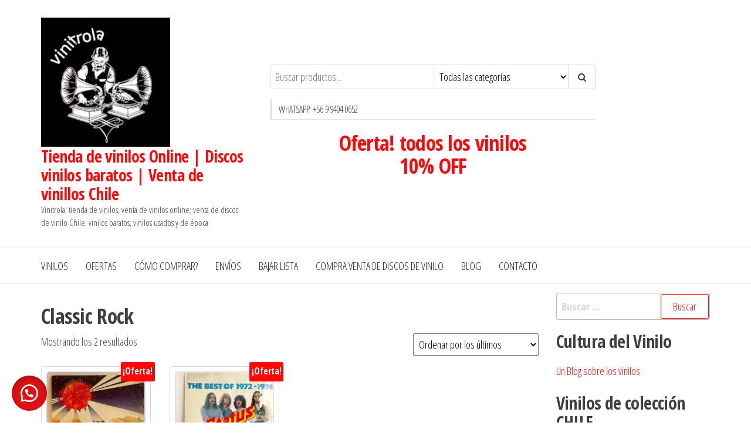

--- FILE ---
content_type: text/html; charset=UTF-8
request_url: https://www.vinitrola.cl/etiqueta-producto/classic-rock/
body_size: 21099
content:
<!DOCTYPE html>
<html dir="ltr" lang="es">
    <head>
        <meta charset="UTF-8">
        <meta name="viewport" content="width=device-width, initial-scale=1">
        <link rel="profile" href="http://gmpg.org/xfn/11">
        <title>Classic Rock | Tienda de vinilos Online | Discos vinilos baratos | Venta de vinillos Chile</title>

		<!-- All in One SEO 4.9.3 - aioseo.com -->
	<meta name="robots" content="max-image-preview:large" />
	<link rel="canonical" href="https://www.vinitrola.cl/etiqueta-producto/classic-rock/" />
	<meta name="generator" content="All in One SEO (AIOSEO) 4.9.3" />
		<!-- All in One SEO -->

<link rel='dns-prefetch' href='//fonts.googleapis.com' />
<link href='https://fonts.gstatic.com' crossorigin rel='preconnect' />
<link rel="alternate" type="application/rss+xml" title="Tienda de vinilos Online | Discos vinilos baratos | Venta de vinillos Chile &raquo; Feed" href="https://www.vinitrola.cl/feed/" />
<link rel="alternate" type="application/rss+xml" title="Tienda de vinilos Online | Discos vinilos baratos | Venta de vinillos Chile &raquo; Feed de los comentarios" href="https://www.vinitrola.cl/comments/feed/" />
<link rel="alternate" type="application/rss+xml" title="Tienda de vinilos Online | Discos vinilos baratos | Venta de vinillos Chile &raquo; Classic Rock Etiqueta Feed" href="https://www.vinitrola.cl/etiqueta-producto/classic-rock/feed/" />
<style id='wp-img-auto-sizes-contain-inline-css' type='text/css'>
img:is([sizes=auto i],[sizes^="auto," i]){contain-intrinsic-size:3000px 1500px}
/*# sourceURL=wp-img-auto-sizes-contain-inline-css */
</style>

<link rel='stylesheet' id='wdp_cart-summary-css' href='https://www.vinitrola.cl/wp-content/plugins/advanced-dynamic-pricing-for-woocommerce/BaseVersion/assets/css/cart-summary.css?ver=4.10.5' type='text/css' media='all' />
<style id='wp-emoji-styles-inline-css' type='text/css'>

	img.wp-smiley, img.emoji {
		display: inline !important;
		border: none !important;
		box-shadow: none !important;
		height: 1em !important;
		width: 1em !important;
		margin: 0 0.07em !important;
		vertical-align: -0.1em !important;
		background: none !important;
		padding: 0 !important;
	}
/*# sourceURL=wp-emoji-styles-inline-css */
</style>
<link rel='stylesheet' id='wp-block-library-css' href='https://www.vinitrola.cl/wp-includes/css/dist/block-library/style.min.css?ver=987df9a4dbe0250183abd0ba416446bb' type='text/css' media='all' />
<style id='wp-block-heading-inline-css' type='text/css'>
h1:where(.wp-block-heading).has-background,h2:where(.wp-block-heading).has-background,h3:where(.wp-block-heading).has-background,h4:where(.wp-block-heading).has-background,h5:where(.wp-block-heading).has-background,h6:where(.wp-block-heading).has-background{padding:1.25em 2.375em}h1.has-text-align-left[style*=writing-mode]:where([style*=vertical-lr]),h1.has-text-align-right[style*=writing-mode]:where([style*=vertical-rl]),h2.has-text-align-left[style*=writing-mode]:where([style*=vertical-lr]),h2.has-text-align-right[style*=writing-mode]:where([style*=vertical-rl]),h3.has-text-align-left[style*=writing-mode]:where([style*=vertical-lr]),h3.has-text-align-right[style*=writing-mode]:where([style*=vertical-rl]),h4.has-text-align-left[style*=writing-mode]:where([style*=vertical-lr]),h4.has-text-align-right[style*=writing-mode]:where([style*=vertical-rl]),h5.has-text-align-left[style*=writing-mode]:where([style*=vertical-lr]),h5.has-text-align-right[style*=writing-mode]:where([style*=vertical-rl]),h6.has-text-align-left[style*=writing-mode]:where([style*=vertical-lr]),h6.has-text-align-right[style*=writing-mode]:where([style*=vertical-rl]){rotate:180deg}
/*# sourceURL=https://www.vinitrola.cl/wp-includes/blocks/heading/style.min.css */
</style>
<style id='wp-block-latest-posts-inline-css' type='text/css'>
.wp-block-latest-posts{box-sizing:border-box}.wp-block-latest-posts.alignleft{margin-right:2em}.wp-block-latest-posts.alignright{margin-left:2em}.wp-block-latest-posts.wp-block-latest-posts__list{list-style:none}.wp-block-latest-posts.wp-block-latest-posts__list li{clear:both;overflow-wrap:break-word}.wp-block-latest-posts.is-grid{display:flex;flex-wrap:wrap}.wp-block-latest-posts.is-grid li{margin:0 1.25em 1.25em 0;width:100%}@media (min-width:600px){.wp-block-latest-posts.columns-2 li{width:calc(50% - .625em)}.wp-block-latest-posts.columns-2 li:nth-child(2n){margin-right:0}.wp-block-latest-posts.columns-3 li{width:calc(33.33333% - .83333em)}.wp-block-latest-posts.columns-3 li:nth-child(3n){margin-right:0}.wp-block-latest-posts.columns-4 li{width:calc(25% - .9375em)}.wp-block-latest-posts.columns-4 li:nth-child(4n){margin-right:0}.wp-block-latest-posts.columns-5 li{width:calc(20% - 1em)}.wp-block-latest-posts.columns-5 li:nth-child(5n){margin-right:0}.wp-block-latest-posts.columns-6 li{width:calc(16.66667% - 1.04167em)}.wp-block-latest-posts.columns-6 li:nth-child(6n){margin-right:0}}:root :where(.wp-block-latest-posts.is-grid){padding:0}:root :where(.wp-block-latest-posts.wp-block-latest-posts__list){padding-left:0}.wp-block-latest-posts__post-author,.wp-block-latest-posts__post-date{display:block;font-size:.8125em}.wp-block-latest-posts__post-excerpt,.wp-block-latest-posts__post-full-content{margin-bottom:1em;margin-top:.5em}.wp-block-latest-posts__featured-image a{display:inline-block}.wp-block-latest-posts__featured-image img{height:auto;max-width:100%;width:auto}.wp-block-latest-posts__featured-image.alignleft{float:left;margin-right:1em}.wp-block-latest-posts__featured-image.alignright{float:right;margin-left:1em}.wp-block-latest-posts__featured-image.aligncenter{margin-bottom:1em;text-align:center}
/*# sourceURL=https://www.vinitrola.cl/wp-includes/blocks/latest-posts/style.min.css */
</style>
<style id='wp-block-tag-cloud-inline-css' type='text/css'>
.wp-block-tag-cloud{box-sizing:border-box}.wp-block-tag-cloud.aligncenter{justify-content:center;text-align:center}.wp-block-tag-cloud a{display:inline-block;margin-right:5px}.wp-block-tag-cloud span{display:inline-block;margin-left:5px;text-decoration:none}:root :where(.wp-block-tag-cloud.is-style-outline){display:flex;flex-wrap:wrap;gap:1ch}:root :where(.wp-block-tag-cloud.is-style-outline a){border:1px solid;font-size:unset!important;margin-right:0;padding:1ch 2ch;text-decoration:none!important}
/*# sourceURL=https://www.vinitrola.cl/wp-includes/blocks/tag-cloud/style.min.css */
</style>
<style id='wp-block-code-inline-css' type='text/css'>
.wp-block-code{box-sizing:border-box}.wp-block-code code{
  /*!rtl:begin:ignore*/direction:ltr;display:block;font-family:inherit;overflow-wrap:break-word;text-align:initial;white-space:pre-wrap
  /*!rtl:end:ignore*/}
/*# sourceURL=https://www.vinitrola.cl/wp-includes/blocks/code/style.min.css */
</style>
<style id='wp-block-paragraph-inline-css' type='text/css'>
.is-small-text{font-size:.875em}.is-regular-text{font-size:1em}.is-large-text{font-size:2.25em}.is-larger-text{font-size:3em}.has-drop-cap:not(:focus):first-letter{float:left;font-size:8.4em;font-style:normal;font-weight:100;line-height:.68;margin:.05em .1em 0 0;text-transform:uppercase}body.rtl .has-drop-cap:not(:focus):first-letter{float:none;margin-left:.1em}p.has-drop-cap.has-background{overflow:hidden}:root :where(p.has-background){padding:1.25em 2.375em}:where(p.has-text-color:not(.has-link-color)) a{color:inherit}p.has-text-align-left[style*="writing-mode:vertical-lr"],p.has-text-align-right[style*="writing-mode:vertical-rl"]{rotate:180deg}
/*# sourceURL=https://www.vinitrola.cl/wp-includes/blocks/paragraph/style.min.css */
</style>
<link rel='stylesheet' id='wc-blocks-style-css' href='https://www.vinitrola.cl/wp-content/plugins/woocommerce/assets/client/blocks/wc-blocks.css?ver=wc-10.4.3' type='text/css' media='all' />
<link rel='stylesheet' id='wc-blocks-style-product-categories-css' href='https://www.vinitrola.cl/wp-content/plugins/woocommerce/assets/client/blocks/product-categories.css?ver=wc-10.4.3' type='text/css' media='all' />
<style id='global-styles-inline-css' type='text/css'>
:root{--wp--preset--aspect-ratio--square: 1;--wp--preset--aspect-ratio--4-3: 4/3;--wp--preset--aspect-ratio--3-4: 3/4;--wp--preset--aspect-ratio--3-2: 3/2;--wp--preset--aspect-ratio--2-3: 2/3;--wp--preset--aspect-ratio--16-9: 16/9;--wp--preset--aspect-ratio--9-16: 9/16;--wp--preset--color--black: #000000;--wp--preset--color--cyan-bluish-gray: #abb8c3;--wp--preset--color--white: #ffffff;--wp--preset--color--pale-pink: #f78da7;--wp--preset--color--vivid-red: #cf2e2e;--wp--preset--color--luminous-vivid-orange: #ff6900;--wp--preset--color--luminous-vivid-amber: #fcb900;--wp--preset--color--light-green-cyan: #7bdcb5;--wp--preset--color--vivid-green-cyan: #00d084;--wp--preset--color--pale-cyan-blue: #8ed1fc;--wp--preset--color--vivid-cyan-blue: #0693e3;--wp--preset--color--vivid-purple: #9b51e0;--wp--preset--gradient--vivid-cyan-blue-to-vivid-purple: linear-gradient(135deg,rgb(6,147,227) 0%,rgb(155,81,224) 100%);--wp--preset--gradient--light-green-cyan-to-vivid-green-cyan: linear-gradient(135deg,rgb(122,220,180) 0%,rgb(0,208,130) 100%);--wp--preset--gradient--luminous-vivid-amber-to-luminous-vivid-orange: linear-gradient(135deg,rgb(252,185,0) 0%,rgb(255,105,0) 100%);--wp--preset--gradient--luminous-vivid-orange-to-vivid-red: linear-gradient(135deg,rgb(255,105,0) 0%,rgb(207,46,46) 100%);--wp--preset--gradient--very-light-gray-to-cyan-bluish-gray: linear-gradient(135deg,rgb(238,238,238) 0%,rgb(169,184,195) 100%);--wp--preset--gradient--cool-to-warm-spectrum: linear-gradient(135deg,rgb(74,234,220) 0%,rgb(151,120,209) 20%,rgb(207,42,186) 40%,rgb(238,44,130) 60%,rgb(251,105,98) 80%,rgb(254,248,76) 100%);--wp--preset--gradient--blush-light-purple: linear-gradient(135deg,rgb(255,206,236) 0%,rgb(152,150,240) 100%);--wp--preset--gradient--blush-bordeaux: linear-gradient(135deg,rgb(254,205,165) 0%,rgb(254,45,45) 50%,rgb(107,0,62) 100%);--wp--preset--gradient--luminous-dusk: linear-gradient(135deg,rgb(255,203,112) 0%,rgb(199,81,192) 50%,rgb(65,88,208) 100%);--wp--preset--gradient--pale-ocean: linear-gradient(135deg,rgb(255,245,203) 0%,rgb(182,227,212) 50%,rgb(51,167,181) 100%);--wp--preset--gradient--electric-grass: linear-gradient(135deg,rgb(202,248,128) 0%,rgb(113,206,126) 100%);--wp--preset--gradient--midnight: linear-gradient(135deg,rgb(2,3,129) 0%,rgb(40,116,252) 100%);--wp--preset--font-size--small: 13px;--wp--preset--font-size--medium: 20px;--wp--preset--font-size--large: 36px;--wp--preset--font-size--x-large: 42px;--wp--preset--spacing--20: 0.44rem;--wp--preset--spacing--30: 0.67rem;--wp--preset--spacing--40: 1rem;--wp--preset--spacing--50: 1.5rem;--wp--preset--spacing--60: 2.25rem;--wp--preset--spacing--70: 3.38rem;--wp--preset--spacing--80: 5.06rem;--wp--preset--shadow--natural: 6px 6px 9px rgba(0, 0, 0, 0.2);--wp--preset--shadow--deep: 12px 12px 50px rgba(0, 0, 0, 0.4);--wp--preset--shadow--sharp: 6px 6px 0px rgba(0, 0, 0, 0.2);--wp--preset--shadow--outlined: 6px 6px 0px -3px rgb(255, 255, 255), 6px 6px rgb(0, 0, 0);--wp--preset--shadow--crisp: 6px 6px 0px rgb(0, 0, 0);}:where(.is-layout-flex){gap: 0.5em;}:where(.is-layout-grid){gap: 0.5em;}body .is-layout-flex{display: flex;}.is-layout-flex{flex-wrap: wrap;align-items: center;}.is-layout-flex > :is(*, div){margin: 0;}body .is-layout-grid{display: grid;}.is-layout-grid > :is(*, div){margin: 0;}:where(.wp-block-columns.is-layout-flex){gap: 2em;}:where(.wp-block-columns.is-layout-grid){gap: 2em;}:where(.wp-block-post-template.is-layout-flex){gap: 1.25em;}:where(.wp-block-post-template.is-layout-grid){gap: 1.25em;}.has-black-color{color: var(--wp--preset--color--black) !important;}.has-cyan-bluish-gray-color{color: var(--wp--preset--color--cyan-bluish-gray) !important;}.has-white-color{color: var(--wp--preset--color--white) !important;}.has-pale-pink-color{color: var(--wp--preset--color--pale-pink) !important;}.has-vivid-red-color{color: var(--wp--preset--color--vivid-red) !important;}.has-luminous-vivid-orange-color{color: var(--wp--preset--color--luminous-vivid-orange) !important;}.has-luminous-vivid-amber-color{color: var(--wp--preset--color--luminous-vivid-amber) !important;}.has-light-green-cyan-color{color: var(--wp--preset--color--light-green-cyan) !important;}.has-vivid-green-cyan-color{color: var(--wp--preset--color--vivid-green-cyan) !important;}.has-pale-cyan-blue-color{color: var(--wp--preset--color--pale-cyan-blue) !important;}.has-vivid-cyan-blue-color{color: var(--wp--preset--color--vivid-cyan-blue) !important;}.has-vivid-purple-color{color: var(--wp--preset--color--vivid-purple) !important;}.has-black-background-color{background-color: var(--wp--preset--color--black) !important;}.has-cyan-bluish-gray-background-color{background-color: var(--wp--preset--color--cyan-bluish-gray) !important;}.has-white-background-color{background-color: var(--wp--preset--color--white) !important;}.has-pale-pink-background-color{background-color: var(--wp--preset--color--pale-pink) !important;}.has-vivid-red-background-color{background-color: var(--wp--preset--color--vivid-red) !important;}.has-luminous-vivid-orange-background-color{background-color: var(--wp--preset--color--luminous-vivid-orange) !important;}.has-luminous-vivid-amber-background-color{background-color: var(--wp--preset--color--luminous-vivid-amber) !important;}.has-light-green-cyan-background-color{background-color: var(--wp--preset--color--light-green-cyan) !important;}.has-vivid-green-cyan-background-color{background-color: var(--wp--preset--color--vivid-green-cyan) !important;}.has-pale-cyan-blue-background-color{background-color: var(--wp--preset--color--pale-cyan-blue) !important;}.has-vivid-cyan-blue-background-color{background-color: var(--wp--preset--color--vivid-cyan-blue) !important;}.has-vivid-purple-background-color{background-color: var(--wp--preset--color--vivid-purple) !important;}.has-black-border-color{border-color: var(--wp--preset--color--black) !important;}.has-cyan-bluish-gray-border-color{border-color: var(--wp--preset--color--cyan-bluish-gray) !important;}.has-white-border-color{border-color: var(--wp--preset--color--white) !important;}.has-pale-pink-border-color{border-color: var(--wp--preset--color--pale-pink) !important;}.has-vivid-red-border-color{border-color: var(--wp--preset--color--vivid-red) !important;}.has-luminous-vivid-orange-border-color{border-color: var(--wp--preset--color--luminous-vivid-orange) !important;}.has-luminous-vivid-amber-border-color{border-color: var(--wp--preset--color--luminous-vivid-amber) !important;}.has-light-green-cyan-border-color{border-color: var(--wp--preset--color--light-green-cyan) !important;}.has-vivid-green-cyan-border-color{border-color: var(--wp--preset--color--vivid-green-cyan) !important;}.has-pale-cyan-blue-border-color{border-color: var(--wp--preset--color--pale-cyan-blue) !important;}.has-vivid-cyan-blue-border-color{border-color: var(--wp--preset--color--vivid-cyan-blue) !important;}.has-vivid-purple-border-color{border-color: var(--wp--preset--color--vivid-purple) !important;}.has-vivid-cyan-blue-to-vivid-purple-gradient-background{background: var(--wp--preset--gradient--vivid-cyan-blue-to-vivid-purple) !important;}.has-light-green-cyan-to-vivid-green-cyan-gradient-background{background: var(--wp--preset--gradient--light-green-cyan-to-vivid-green-cyan) !important;}.has-luminous-vivid-amber-to-luminous-vivid-orange-gradient-background{background: var(--wp--preset--gradient--luminous-vivid-amber-to-luminous-vivid-orange) !important;}.has-luminous-vivid-orange-to-vivid-red-gradient-background{background: var(--wp--preset--gradient--luminous-vivid-orange-to-vivid-red) !important;}.has-very-light-gray-to-cyan-bluish-gray-gradient-background{background: var(--wp--preset--gradient--very-light-gray-to-cyan-bluish-gray) !important;}.has-cool-to-warm-spectrum-gradient-background{background: var(--wp--preset--gradient--cool-to-warm-spectrum) !important;}.has-blush-light-purple-gradient-background{background: var(--wp--preset--gradient--blush-light-purple) !important;}.has-blush-bordeaux-gradient-background{background: var(--wp--preset--gradient--blush-bordeaux) !important;}.has-luminous-dusk-gradient-background{background: var(--wp--preset--gradient--luminous-dusk) !important;}.has-pale-ocean-gradient-background{background: var(--wp--preset--gradient--pale-ocean) !important;}.has-electric-grass-gradient-background{background: var(--wp--preset--gradient--electric-grass) !important;}.has-midnight-gradient-background{background: var(--wp--preset--gradient--midnight) !important;}.has-small-font-size{font-size: var(--wp--preset--font-size--small) !important;}.has-medium-font-size{font-size: var(--wp--preset--font-size--medium) !important;}.has-large-font-size{font-size: var(--wp--preset--font-size--large) !important;}.has-x-large-font-size{font-size: var(--wp--preset--font-size--x-large) !important;}
/*# sourceURL=global-styles-inline-css */
</style>
<style id='core-block-supports-inline-css' type='text/css'>
.wp-elements-0855ae38771b69d880fdcaca9213aa10 a:where(:not(.wp-element-button)){color:var(--wp--preset--color--vivid-red);}.wp-elements-5b8f6468404e065e2ab85a4e9394b036 a:where(:not(.wp-element-button)){color:var(--wp--preset--color--vivid-green-cyan);}
/*# sourceURL=core-block-supports-inline-css */
</style>

<style id='classic-theme-styles-inline-css' type='text/css'>
/*! This file is auto-generated */
.wp-block-button__link{color:#fff;background-color:#32373c;border-radius:9999px;box-shadow:none;text-decoration:none;padding:calc(.667em + 2px) calc(1.333em + 2px);font-size:1.125em}.wp-block-file__button{background:#32373c;color:#fff;text-decoration:none}
/*# sourceURL=/wp-includes/css/classic-themes.min.css */
</style>
<link rel='stylesheet' id='woocommerce-layout-css' href='https://www.vinitrola.cl/wp-content/plugins/woocommerce/assets/css/woocommerce-layout.css?ver=10.4.3' type='text/css' media='all' />
<link rel='stylesheet' id='woocommerce-smallscreen-css' href='https://www.vinitrola.cl/wp-content/plugins/woocommerce/assets/css/woocommerce-smallscreen.css?ver=10.4.3' type='text/css' media='only screen and (max-width: 768px)' />
<link rel='stylesheet' id='woocommerce-general-css' href='https://www.vinitrola.cl/wp-content/plugins/woocommerce/assets/css/woocommerce.css?ver=10.4.3' type='text/css' media='all' />
<style id='woocommerce-inline-inline-css' type='text/css'>
.woocommerce form .form-row .required { visibility: visible; }
/*# sourceURL=woocommerce-inline-inline-css */
</style>
<link rel='stylesheet' id='wa_order_style-css' href='https://www.vinitrola.cl/wp-content/plugins/oneclick-whatsapp-order/assets/css/main-style.css?ver=1.1.0' type='text/css' media='all' />
<link rel='stylesheet' id='ywctm-frontend-css' href='https://www.vinitrola.cl/wp-content/plugins/yith-woocommerce-catalog-mode/assets/css/frontend.min.css?ver=2.52.0' type='text/css' media='all' />
<style id='ywctm-frontend-inline-css' type='text/css'>
.widget.woocommerce.widget_shopping_cart{display: none !important}
/*# sourceURL=ywctm-frontend-inline-css */
</style>
<link rel='stylesheet' id='envo-storefront-fonts-css' href='https://fonts.googleapis.com/css?family=Open+Sans+Condensed%3A300%2C500%2C700&#038;subset=cyrillic%2Ccyrillic-ext%2Cgreek%2Cgreek-ext%2Clatin-ext%2Cvietnamese' type='text/css' media='all' />
<link rel='stylesheet' id='bootstrap-css' href='https://www.vinitrola.cl/wp-content/themes/envo-storefront/css/bootstrap.css?ver=3.3.7' type='text/css' media='all' />
<link rel='stylesheet' id='mmenu-light-css' href='https://www.vinitrola.cl/wp-content/themes/envo-storefront/css/mmenu-light.min.css?ver=1.0.7' type='text/css' media='all' />
<link rel='stylesheet' id='envo-storefront-stylesheet-css' href='https://www.vinitrola.cl/wp-content/themes/envo-storefront-child-theme/style.css?ver=1.2.3' type='text/css' media='all' />
<link rel='stylesheet' id='font-awesome-css' href='https://www.vinitrola.cl/wp-content/themes/envo-storefront/css/font-awesome.min.css?ver=4.7.0' type='text/css' media='all' />
<style id='font-awesome-inline-css' type='text/css'>
[data-font="FontAwesome"]:before {font-family: 'FontAwesome' !important;content: attr(data-icon) !important;speak: none !important;font-weight: normal !important;font-variant: normal !important;text-transform: none !important;line-height: 1 !important;font-style: normal !important;-webkit-font-smoothing: antialiased !important;-moz-osx-font-smoothing: grayscale !important;}
/*# sourceURL=font-awesome-inline-css */
</style>
<link rel='stylesheet' id='orbisius_ct_envo_storefront_child_theme_parent_style-css' href='https://www.vinitrola.cl/wp-content/themes/envo-storefront/style.css?ver=1750269510' type='text/css' media='all' />
<link rel='stylesheet' id='orbisius_ct_envo_storefront_child_theme_parent_style_child_style-css' href='https://www.vinitrola.cl/wp-content/themes/envo-storefront-child-theme/style.css?ver=1.2.3' type='text/css' media='all' />
<link rel='stylesheet' id='__EPYT__style-css' href='https://www.vinitrola.cl/wp-content/plugins/youtube-embed-plus/styles/ytprefs.min.css?ver=14.2.4' type='text/css' media='all' />
<style id='__EPYT__style-inline-css' type='text/css'>

                .epyt-gallery-thumb {
                        width: 33.333%;
                }
                
/*# sourceURL=__EPYT__style-inline-css */
</style>
<link rel='stylesheet' id='wdp_pricing-table-css' href='https://www.vinitrola.cl/wp-content/plugins/advanced-dynamic-pricing-for-woocommerce/BaseVersion/assets/css/pricing-table.css?ver=4.10.5' type='text/css' media='all' />
<link rel='stylesheet' id='wdp_deals-table-css' href='https://www.vinitrola.cl/wp-content/plugins/advanced-dynamic-pricing-for-woocommerce/BaseVersion/assets/css/deals-table.css?ver=4.10.5' type='text/css' media='all' />
<script type="text/javascript" src="https://www.vinitrola.cl/wp-includes/js/jquery/jquery.min.js?ver=3.7.1" id="jquery-core-js"></script>
<script type="text/javascript" src="https://www.vinitrola.cl/wp-includes/js/jquery/jquery-migrate.min.js?ver=3.4.1" id="jquery-migrate-js"></script>
<script type="text/javascript" src="https://www.vinitrola.cl/wp-content/plugins/woocommerce/assets/js/jquery-blockui/jquery.blockUI.min.js?ver=2.7.0-wc.10.4.3" id="wc-jquery-blockui-js" defer="defer" data-wp-strategy="defer"></script>
<script type="text/javascript" src="https://www.vinitrola.cl/wp-content/plugins/woocommerce/assets/js/js-cookie/js.cookie.min.js?ver=2.1.4-wc.10.4.3" id="wc-js-cookie-js" defer="defer" data-wp-strategy="defer"></script>
<script type="text/javascript" id="woocommerce-js-extra">
/* <![CDATA[ */
var woocommerce_params = {"ajax_url":"/wp-admin/admin-ajax.php","wc_ajax_url":"/?wc-ajax=%%endpoint%%","i18n_password_show":"Mostrar contrase\u00f1a","i18n_password_hide":"Ocultar contrase\u00f1a"};
//# sourceURL=woocommerce-js-extra
/* ]]> */
</script>
<script type="text/javascript" src="https://www.vinitrola.cl/wp-content/plugins/woocommerce/assets/js/frontend/woocommerce.min.js?ver=10.4.3" id="woocommerce-js" defer="defer" data-wp-strategy="defer"></script>
<script type="text/javascript" id="wc-cart-fragments-js-extra">
/* <![CDATA[ */
var wc_cart_fragments_params = {"ajax_url":"/wp-admin/admin-ajax.php","wc_ajax_url":"/?wc-ajax=%%endpoint%%","cart_hash_key":"wc_cart_hash_361d8a99ddadca597892ab64cfb8b58c","fragment_name":"wc_fragments_361d8a99ddadca597892ab64cfb8b58c","request_timeout":"5000"};
//# sourceURL=wc-cart-fragments-js-extra
/* ]]> */
</script>
<script type="text/javascript" src="https://www.vinitrola.cl/wp-content/plugins/woocommerce/assets/js/frontend/cart-fragments.min.js?ver=10.4.3" id="wc-cart-fragments-js" defer="defer" data-wp-strategy="defer"></script>
<script type="text/javascript" id="__ytprefs__-js-extra">
/* <![CDATA[ */
var _EPYT_ = {"ajaxurl":"https://www.vinitrola.cl/wp-admin/admin-ajax.php","security":"8ef2d089d9","gallery_scrolloffset":"20","eppathtoscripts":"https://www.vinitrola.cl/wp-content/plugins/youtube-embed-plus/scripts/","eppath":"https://www.vinitrola.cl/wp-content/plugins/youtube-embed-plus/","epresponsiveselector":"[\"iframe.__youtube_prefs_widget__\"]","epdovol":"1","version":"14.2.4","evselector":"iframe.__youtube_prefs__[src], iframe[src*=\"youtube.com/embed/\"], iframe[src*=\"youtube-nocookie.com/embed/\"]","ajax_compat":"","maxres_facade":"eager","ytapi_load":"light","pause_others":"","stopMobileBuffer":"1","facade_mode":"","not_live_on_channel":""};
//# sourceURL=__ytprefs__-js-extra
/* ]]> */
</script>
<script type="text/javascript" src="https://www.vinitrola.cl/wp-content/plugins/youtube-embed-plus/scripts/ytprefs.min.js?ver=14.2.4" id="__ytprefs__-js"></script>
<link rel="https://api.w.org/" href="https://www.vinitrola.cl/wp-json/" /><link rel="alternate" title="JSON" type="application/json" href="https://www.vinitrola.cl/wp-json/wp/v2/product_tag/84" />		<style>
			#sendbtn,
			#sendbtn2,
			.wa-order-button,
			.gdpr_wa_button_input {
				background-color: #dd1111 !important;
				color: rgba(255, 255, 255, 1) !important;
			}

			#sendbtn:hover,
			#sendbtn2:hover,
			.wa-order-button:hover,
			.gdpr_wa_button_input:hover {
				background-color: #000000 !important;
				color: rgba(255, 255, 255, 1) !important;
			}
		</style>
		<style>
		#sendbtn,
		#sendbtn2,
		.wa-order-button,
		.gdpr_wa_button_input,
		a.wa-order-checkout,
		a.wa-order-thankyou,
		.shortcode_wa_button,
		.shortcode_wa_button_nt,
		.floating_button {
			-webkit-box-shadow: inset 0px 4px 7px 0px rgba(0,0,0,0.25) !important;
			-moz-box-shadow: inset 0px 4px 7px 0px rgba(0,0,0,0.25) !important;
			box-shadow: inset 0px 4px 7px 0px rgba(0,0,0,0.25) !important;
		}

		#sendbtn:hover,
		#sendbtn2:hover,
		.wa-order-button:hover,
		.gdpr_wa_button_input:hover,
		a.wa-order-checkout:hover,
		a.wa-order-thankyou:hover,
		.shortcode_wa_button:hover,
		.shortcode_wa_button_nt:hover,
		.floating_button:hover {
			-webkit-box-shadow: inset 0px 4px 7px 0px rgba(0,0,0,0.25) !important;
			-moz-box-shadow: inset 0px 4px 7px 0px rgba(0,0,0,0.25) !important;
			box-shadow: inset 0px 4px 7px 0px rgba(0,0,0,0.25) !important;
		}
	</style>
<style>
            .wa-order-button-under-atc,
            .wa-order-button-shortdesc,
            .wa-order-button-after-atc {
                margin: px px px px !important;
            }
        </style><style>
            .wa-order-button-under-atc,
            .wa-order-button-shortdesc,
            .wa-order-button {
                padding: px px px px !important;
            }
        </style>	<style>
		.floating_button {
			margin-top: px !important;
			margin-right: px !important;
			margin-bottom: px !important;
			margin-left: px !important;

			padding-top: px !important;
			padding-right: px !important;
			padding-bottom: px !important;
			padding-left: px !important;

			position: fixed !important;
			width: 60px !important;
			height: 60px !important;
			bottom: 20px !important;
			background-color: #25D366 !important;
			color: #ffffff !important;
			border-radius: 50% !important;
			display: flex !important;
			align-items: center !important;
			justify-content: center !important;
			box-shadow: 0 8px 25px -5px rgba(45, 62, 79, .3) !important;
			z-index: 9999999 !important;
			text-decoration: none !important;
			left: 20px !important;
		}

		/* Hide the old :before pseudo-element to prevent duplicate icons */
		.floating_button:before {
			display: none !important;
			content: none !important;
		}

		.floating_button_icon {
			display: block !important;
			width: 30px !important;
			height: 30px !important;
			margin-top: px !important;
			margin-right: px !important;
			margin-bottom: px !important;
			margin-left: px !important;
			padding-top: px !important;
			padding-right: px !important;
			padding-bottom: px !important;
			padding-left: px !important;
			background-image: url('data:image/svg+xml;utf8,<svg xmlns="http://www.w3.org/2000/svg" viewBox="0 0 24 24" width="30px" height="30px"><path fill="%23fff" d="M3.516 3.516c4.686-4.686 12.284-4.686 16.97 0 4.686 4.686 4.686 12.283 0 16.97a12.004 12.004 0 01-13.754 2.299l-5.814.735a.392.392 0 01-.438-.44l.748-5.788A12.002 12.002 0 013.517 3.517zm3.61 17.043l.3.158a9.846 9.846 0 0011.534-1.758c3.843-3.843 3.843-10.074 0-13.918-3.843-3.843-10.075-3.843-13.918 0a9.846 9.846 0 00-1.747 11.554l.16.303-.51 3.942a.196.196 0 00.219.22l3.961-.501zm6.534-7.003l-.933 1.164a9.843 9.843 0 01-3.497-3.495l1.166-.933a.792.792 0 00.23-.94L9.561 6.96a.793.793 0 00-.924-.445 1291.6 1291.6 0 00-2.023.524.797.797 0 00-.588.88 11.754 11.754 0 0010.005 10.005.797.797 0 00.88-.587l.525-2.023a.793.793 0 00-.445-.923L14.6 13.327a.792.792 0 00-.94.23z"/></svg>') !important;
			background-repeat: no-repeat !important;
			background-position: center !important;
			background-size: contain !important;
		}

		.label-container {
			position: fixed !important;
			bottom: 33px !important;
			display: table !important;
			visibility: hidden !important;
			z-index: 9999999 !important;
		}

		.label-text {
			color: #43474e !important;
			background: #f5f7f9 !important;
			display: inline-block !important;
			padding: 7px !important;
			border-radius: 3px !important;
			font-size: 14px !important;
			bottom: 15px !important;
		}

		a.floating_button:hover div.label-container,
		a.floating_button:hover div.label-text {
			visibility: visible !important;
			opacity: 1 !important;
		}

		@media only screen and (max-width: 480px) {
			.floating_button {
				bottom: 10px !important;
				left: 10px !important;
			}
		}
	</style>
			<style>
			.add_to_cart_button,
			.ajax_add_to_cart {
				display: none !important;
			}

			.wa-shop-button {
				display: inline-block !important;
			}
		</style>
<!-- Analytics by WP Statistics - https://wp-statistics.com -->
	<noscript><style>.woocommerce-product-gallery{ opacity: 1 !important; }</style></noscript>
	        <style type="text/css">
            .wdp_bulk_table_content .wdp_pricing_table_caption { color: #6d6d6d ! important} .wdp_bulk_table_content table thead td { color: #6d6d6d ! important} .wdp_bulk_table_content table thead td { background-color: #efefef ! important} .wdp_bulk_table_content table thead td { higlight_background_color-color: #efefef ! important} .wdp_bulk_table_content table thead td { higlight_text_color: #6d6d6d ! important} .wdp_bulk_table_content table tbody td { color: #6d6d6d ! important} .wdp_bulk_table_content table tbody td { background-color: #ffffff ! important} .wdp_bulk_table_content .wdp_pricing_table_footer { color: #6d6d6d ! important}        </style>
        <link rel="icon" href="https://www.vinitrola.cl/wp-content/uploads/2024/02/cropped-lg_Red_vinyl-32x32.png" sizes="32x32" />
<link rel="icon" href="https://www.vinitrola.cl/wp-content/uploads/2024/02/cropped-lg_Red_vinyl-192x192.png" sizes="192x192" />
<link rel="apple-touch-icon" href="https://www.vinitrola.cl/wp-content/uploads/2024/02/cropped-lg_Red_vinyl-180x180.png" />
<meta name="msapplication-TileImage" content="https://www.vinitrola.cl/wp-content/uploads/2024/02/cropped-lg_Red_vinyl-270x270.png" />
    </head>
    <body id="blog" class="archive tax-product_tag term-classic-rock term-84 wp-custom-logo wp-theme-envo-storefront wp-child-theme-envo-storefront-child-theme theme-envo-storefront woocommerce woocommerce-page woocommerce-no-js">
        <a class="skip-link screen-reader-text" href="#site-content">Saltar al contenido</a>        <div class="page-wrap">
            <div class="site-header container-fluid">
    <div class="container" >
        <div class="heading-row row" >
            <div class="site-heading col-md-4 col-xs-12" >
                <div class="site-branding-logo">
                    <a href="https://www.vinitrola.cl/" class="custom-logo-link" rel="home"><img width="220" height="220" src="https://www.vinitrola.cl/wp-content/uploads/2021/06/logo11.jpg" class="custom-logo" alt="Venta vinilos online Chile - Vinilos de Colección Chile: Vinilos de Rock; vinilos de Jaz, Vinilos de pop Rock" decoding="async" srcset="https://www.vinitrola.cl/wp-content/uploads/2021/06/logo11.jpg 220w, https://www.vinitrola.cl/wp-content/uploads/2021/06/logo11-100x100.jpg 100w, https://www.vinitrola.cl/wp-content/uploads/2021/06/logo11-150x150.jpg 150w" sizes="(max-width: 220px) 100vw, 220px" /></a>                </div>
                <div class="site-branding-text">
                                            <p class="site-title"><a href="https://www.vinitrola.cl/" rel="home">Tienda de vinilos Online | Discos vinilos baratos | Venta de vinillos Chile</a></p>
                    
                                            <p class="site-description">
                            Vinitrola: tienda de vinilos, venta de vinilos online; venta de discos de vinilo Chile; vinilos baratos, vinilos usados y de época                        </p>
                                    </div><!-- .site-branding-text -->
            </div>
            <div class="search-heading col-md-6 col-xs-12">
                                    <div class="header-search-form">
                        <form role="search" method="get" action="https://www.vinitrola.cl/">
                            <input type="hidden" name="post_type" value="product" />
                            <input class="header-search-input" name="s" type="text" placeholder="Buscar productos..."/>
                            <select class="header-search-select" name="product_cat">
                                <option value="">Todas las categorías</option> 
                                <option value="canto-nuevo">Canto Nuevo (10)</option><option value="12-p-acid-house">12 pulgadas Acid House (1)</option><option value="12-pulgadas-avantgarde">12 pulgadas Avantgarde (1)</option><option value="12-p-breakbeat">12 pulgadas Breakbeat (1)</option><option value="12-pulgadas-breakbeat-hardcore">12 pulgadas Breakbeat Hardcore (1)</option><option value="12-pulgadas-dance-pop">12 pulgadas Dance-Pop (1)</option><option value="12-pulgadas-disco">12 pulgadas Disco (9)</option><option value="12-p-disco-dance">12 pulgadas Disco Dance (2)</option><option value="12-pulgadas-electronica">12 pulgadas Electronica (40)</option><option value="euro-house">12 pulgadas Euro House (4)</option><option value="euro-disco">12 pulgadas Euro-Disco (3)</option><option value="12-pulgadas-europop">12 pulgadas Europop (1)</option><option value="12-p-funk-soul">12 pulgadas Funk / Soul (2)</option><option value="12-pulgadas-garage-house">12 pulgadas Garage House (2)</option><option value="12-pulgadas-hard-trance">12 pulgadas Hard Trance (11)</option><option value="12-pulgadas-hard-house">12 pulgadas Hard-House (7)</option><option value="12-pulgadas-hardstyle">12 pulgadas Hardstyle (9)</option><option value="12-pulgadas-hi-nrg">12 pulgadas Hi NRG (2)</option><option value="12-p-hip-hop">12 pulgadas Hip Hop (5)</option><option value="12-pulgadas-hip-house">12 pulgadas Hip-House (1)</option><option value="12-p-house">12 pulgadas House (7)</option><option value="12-p-italo-disco">12 pulgadas Italo-Disco (6)</option><option value="12-pulgadas-pop">12 pulgadas Pop (4)</option><option value="12-pulgadas-pop-rap">12 pulgadas Pop Rap (2)</option><option value="12-pulgadas-ritmos-latinos">12 pulgadas ritmos latinos (1)</option><option value="12-pulgadas-rock">12 pulgadas Rock (5)</option><option value="ska-punk">12 pulgadas Ska - Punk (1)</option><option value="12-p-synth-pop">12 pulgadas Synth-pop (12)</option><option value="techno">12 pulgadas Techno (2)</option><option value="12-p-trance">12 pulgadas Trance (3)</option><option value="12-pulgadas-twist">12 pulgadas Twist (1)</option><option value="abstracto">Abstracto (1)</option><option value="afro-cubana">Afro-Cubana (3)</option><option value="ambient">Ambient (27)</option><option value="aor">AOR (4)</option><option value="arena-rock">Arena Rock (10)</option><option value="art-rock">Art Rock (20)</option><option value="balada">Balada (45)</option><option value="balada-en-ingles">Balada en inglés (22)</option><option value="barroco">Barroco (6)</option><option value="beat">Beat (9)</option><option value="bebop">Bebop (1)</option><option value="big-band">Big Band (11)</option><option value="black-friday">BLACK FRIDAY (4)</option><option value="blues">Blues (5)</option><option value="vinilos-blues-rock">Blues Rock (48)</option><option value="vinilos-bolero">Bolero (15)</option><option value="bossa-nova">Bossa Nova (13)</option><option value="breaks">Breaks (1)</option><option value="cancion-italia-francia">Canción Italia Francia (26)</option><option value="cancion-latinoamericana">Canción Latinoamericana (28)</option><option value="cancion-popular-espanon">Canción Popular en Español (54)</option><option value="chanson">Chanson (7)</option><option value="clasica-china">Clasica China (1)</option><option value="clasica-moderna">Clásica Moderna (16)</option><option value="cool-jazz">Cool Jazz (4)</option><option value="copla">Copla (1)</option><option value="country-rock-vinilos-rock">Country Rock (10)</option><option value="cueca">Cueca (6)</option><option value="cumbia">Cumbia (12)</option><option value="dance-pop">Dance-pop (4)</option><option value="dancehall">Dancehall (1)</option><option value="doo-wop">Doo Wop (2)</option><option value="downtempo">Downtempo (6)</option><option value="downtempo-vinilos-jazz">Downtempo (3)</option><option value="downtempo-soul-rhythm-blues">Downtempo (3)</option><option value="easy-listening">Easy Listening (12)</option><option value="electro">Electro (3)</option><option value="musica-electronica">Electrónica (58)</option><option value="euro-disco-musica-electronica">Euro Disco (2)</option><option value="euro-house-musica-electronica">Euro-House (2)</option><option value="europop">Europop (6)</option><option value="flamenco">Flamenco (24)</option><option value="folk-country">Folk &amp; Country (40)</option><option value="folk-rock">Folk Rock (44)</option><option value="folklore-latinoamericano">Folklore Latinoamericano (17)</option><option value="freestyle">Freestyle (1)</option><option value="funk">Funk (47)</option><option value="garage">Garage (3)</option><option value="glam">Glam (1)</option><option value="glam-rock">Glam Rock (6)</option><option value="gospel">Gospel (4)</option><option value="gypsy-jazz">Gypsy Jazz (1)</option><option value="hard-bop">Hard Bop (2)</option><option value="vinilos-hard-rock">Hard Rock (32)</option><option value="heavy-metal">Heavy Metal (6)</option><option value="house">House (1)</option><option value="impresionismo">Impresionismo (2)</option><option value="italo-disco-musica-electronica">Italo Disco (3)</option><option value="vinilos-jazz">Jazz (127)</option><option value="jazz-contemporaneo">Jazz Contemporáneo (2)</option><option value="jazz-fusion">Jazz Fusión (18)</option><option value="jazz-funk-jazzdance">Jazz-Funk - Jazzdance (23)</option><option value="jazz-rock">Jazz-Rock (15)</option><option value="krautrock">Krautrock (6)</option><option value="latin-jazz">Latin Jazz (10)</option><option value="mambo">Mambo (11)</option><option value="maxisingles-pop-rock">Maxisingles Pop-Rock (6)</option><option value="vinilos-merengue">Merengue (2)</option><option value="minimal">Minimal (2)</option><option value="mpb">MPB (4)</option><option value="musica-catalana">Música Catalana (17)</option><option value="musica-clasica">Música clásica (49)</option><option value="vinilos-musica-disco">Música Disco (85)</option><option value="musica-humor">Música Humor (1)</option><option value="musica-infantil-2">Musica Infantil (4)</option><option value="discos-latinoamerica">Música Latinoamericana (139)</option><option value="popular-espanol">Música popular en español (194)</option><option value="musica-popular-latina">Música popular latina (33)</option><option value="musicas-del-mundo">Músicas del Mundo (16)</option><option value="navideno">Navideño (2)</option><option value="neo-romantica">Neo-Romantica (1)</option><option value="new-wave">New Wave (27)</option><option value="nueva-cancion-chilena">Nueva Canción Chilena (20)</option><option value="nueva-trova">Nueva Trova Cubana (6)</option><option value="opera">Ópera (4)</option><option value="pachanga">Pachanga (3)</option><option value="packs-singles">Packs Vinilos Singles (10)</option><option value="pasodoble">Pasodoble (1)</option><option value="pop">Pop (31)</option><option value="pop-espanol">Pop español (44)</option><option value="pop-rock-anglo">Pop Rock (anglo-Internacional) (339)</option><option value="pop-rock-en-espanol">Pop Rock en español (59)</option><option value="pop-rock-60-70">pop-rock 60-70 (84)</option><option value="vinilos-pop-rock-80">pop-rock 80&#039; (108)</option><option value="pop-rock-90">Pop-rock 90&#039; (8)</option><option value="post-bop">Post Bop (4)</option><option value="power-pop">Power Pop (2)</option><option value="vinilos-punk">Punk (4)</option><option value="punk-espanol">Punk en español (1)</option><option value="ragtime-piano-blues">Ragtime - Piano Blues (2)</option><option value="ranchera">Ranchera (11)</option><option value="reggae">Reggae (10)</option><option value="reggae-vinilo-12">Reggae (1)</option><option value="reggae-pop">Reggae-Pop (3)</option><option value="renacimiento">Renacimiento (1)</option><option value="rock-roll">Rock &amp; Roll (36)</option><option value="rock-alternativo">Rock Alternativo (18)</option><option value="rock-clasico">Rock Clásico (49)</option><option value="rock-espanol">Rock español (6)</option><option value="rock-latino">Rock Latino (6)</option><option value="rock-progresivo">Rock Progresivo (56)</option><option value="rock-psicodelico">Rock Psicodélico (18)</option><option value="rock-sinfonico">Rock Sinfónico (11)</option><option value="rockabilly">Rockabilly (4)</option><option value="romanticismo">Romanticismo (13)</option><option value="roots-reggae">Roots Reggae (4)</option><option value="rumba">Rumba (4)</option><option value="vinilos-salsa">Salsa (3)</option><option value="vinilos-samba">Samba (4)</option><option value="singles-7">Singles 7 pulgadas (200)</option><option value="singles-7-internacional">Singles 7 pulgadas Internacional (131)</option><option value="singles-7-pulgadas-latino-espana">Singles 7 pulgadas Latinoamérica y España (65)</option><option value="ska">Ska (1)</option><option value="smooth-jazz">Smooth Jazz (7)</option><option value="soft-rock">Soft Rock (28)</option><option value="soul-rhythm-blues">Soul, Rhythm &amp; Blues (156)</option><option value="soul-jazz">Soul-Jazz (4)</option><option value="soundtrack-de-pelicula">Soundtrack de Películas (37)</option><option value="southern-rock">Southern Rock (6)</option><option value="vinilos-swing">Swing (15)</option><option value="synth-pop">Synth-pop (62)</option><option value="synth-pop-espanol">Synth-pop en español (11)</option><option value="tango">Tango (12)</option><option value="techno-musica-electronica">Techno (1)</option><option value="theme">Theme (5)</option><option value="thrash">Thrash (1)</option><option value="toasting">Toasting (1)</option><option value="tradicional-espanola">Tradicional española (12)</option><option value="twist">Twist (1)</option><option value="vals">Vals (1)</option><option value="vinilos-banda-sonora-original">Vinilos Banda Sonora Original (52)</option><option value="hip-hop">Vinilos de Hip Hop (5)</option><option value="musica-africana">Vinilos de música africana (2)</option><option value="vinilos-musica-asiatica">Vinilos de Música asiática (4)</option><option value="vinilos-rock">Vinilos de Rock (385)</option><option value="vinilos-oferta">Vinilos en oferta | Vinilos usados baratos (420)</option><option value="vinilo-12">Vinilos formato 12&#039; (89)</option><option value="vocal">Vocal (21)</option>                            </select>
                            <button class="header-search-button" type="submit"><i class="fa fa-search" aria-hidden="true"></i></button>
                        </form>
                    </div>
                                                    <div class="site-heading-sidebar" >
                        <div id="text-2" class="widget widget_text"><div class="widget-title"><h3>WhatSapp: +56 9 9404 0652</h3></div>			<div class="textwidget"><p><strong></p>
<h1 align="center"><a href="https://www.vinitrola.cl/categoria-producto/vinilos-oferta/">Oferta! todos los vinilos</br>10% OFF</a></h1>
<p></strong></p>
</div>
		</div>                    </div>
                            </div>
                            <div class="header-right col-md-2 hidden-xs" >
                                <div class="header-cart">
                <div class="header-cart-block">
                    <div class="header-cart-inner">
                        	
        <a class="cart-contents" href="https://www.vinitrola.cl/?page_id=7" title="Ver tu carrito de la compra">
            <i class="fa fa-shopping-bag"><span class="count">0</span></i>
            <div class="amount-cart">&#036;0</div> 
        </a>
                                <ul class="site-header-cart menu list-unstyled text-center">
                            <li>
                                <div class="widget woocommerce widget_shopping_cart"><div class="widget_shopping_cart_content"></div></div>                            </li>
                        </ul>
                    </div>
                </div>
            </div>
                                            <div class="header-my-account">
                <div class="header-login"> 
                    <a href="https://www.vinitrola.cl/mi-cuenta/" title="Mi cuenta">
                        <i class="fa fa-user-circle-o"></i>
                    </a>
                </div>
            </div>
                            </div>	
                    </div>
    </div>
</div>
 
<div class="main-menu">
    <nav id="site-navigation" class="navbar navbar-default">     
        <div class="container">   
            <div class="navbar-header">
                                    <span class="navbar-brand brand-absolute visible-xs">Menú</span>
                                            <div class="mobile-cart visible-xs" >
                                        <div class="header-cart">
                <div class="header-cart-block">
                    <div class="header-cart-inner">
                        	
        <a class="cart-contents" href="https://www.vinitrola.cl/?page_id=7" title="Ver tu carrito de la compra">
            <i class="fa fa-shopping-bag"><span class="count">0</span></i>
            <div class="amount-cart">&#036;0</div> 
        </a>
                                <ul class="site-header-cart menu list-unstyled text-center">
                            <li>
                                <div class="widget woocommerce widget_shopping_cart"><div class="widget_shopping_cart_content"></div></div>                            </li>
                        </ul>
                    </div>
                </div>
            </div>
                                    </div>	
                                                                <div class="mobile-account visible-xs" >
                                        <div class="header-my-account">
                <div class="header-login"> 
                    <a href="https://www.vinitrola.cl/mi-cuenta/" title="Mi cuenta">
                        <i class="fa fa-user-circle-o"></i>
                    </a>
                </div>
            </div>
                                    </div>
                                        <a href="#" id="main-menu-panel" class="open-panel" data-panel="main-menu-panel">
                        <span></span>
                        <span></span>
                        <span></span>
                    </a>
                            </div>
            <div id="my-menu" class="menu-container"><ul id="menu-top" class="nav navbar-nav navbar-left"><li itemscope="itemscope" itemtype="https://www.schema.org/SiteNavigationElement" id="menu-item-32" class="menu-item menu-item-type-custom menu-item-object-custom menu-item-32 nav-item"><a title="Vinilos" href="https://www.vinitrola.cl/tienda" class="nav-link">Vinilos</a></li>
<li itemscope="itemscope" itemtype="https://www.schema.org/SiteNavigationElement" id="menu-item-925" class="menu-item menu-item-type-post_type menu-item-object-page menu-item-925 nav-item"><a title="OFERTAS" href="https://www.vinitrola.cl/descuentos/" class="nav-link">OFERTAS</a></li>
<li itemscope="itemscope" itemtype="https://www.schema.org/SiteNavigationElement" id="menu-item-30" class="menu-item menu-item-type-post_type menu-item-object-page menu-item-privacy-policy menu-item-30 nav-item"><a title="Cómo comprar?" href="https://www.vinitrola.cl/como-comprar/" class="nav-link">Cómo comprar?</a></li>
<li itemscope="itemscope" itemtype="https://www.schema.org/SiteNavigationElement" id="menu-item-21967" class="menu-item menu-item-type-post_type menu-item-object-page menu-item-21967 nav-item"><a title="Envíos" href="https://www.vinitrola.cl/envios/" class="nav-link">Envíos</a></li>
<li itemscope="itemscope" itemtype="https://www.schema.org/SiteNavigationElement" id="menu-item-22040" class="menu-item menu-item-type-post_type menu-item-object-page menu-item-22040 nav-item"><a title="Bajar Lista" href="https://www.vinitrola.cl/lista-vinilos-venta/" class="nav-link">Bajar Lista</a></li>
<li itemscope="itemscope" itemtype="https://www.schema.org/SiteNavigationElement" id="menu-item-5832" class="menu-item menu-item-type-post_type menu-item-object-page menu-item-5832 nav-item"><a title="COMPRA VENTA DE DISCOS DE VINILO" href="https://www.vinitrola.cl/compra-venta-de-discos-de-vinilo/" class="nav-link">COMPRA VENTA DE DISCOS DE VINILO</a></li>
<li itemscope="itemscope" itemtype="https://www.schema.org/SiteNavigationElement" id="menu-item-21984" class="menu-item menu-item-type-post_type menu-item-object-page menu-item-21984 nav-item"><a title="Blog" href="https://www.vinitrola.cl/blog/" class="nav-link">Blog</a></li>
<li itemscope="itemscope" itemtype="https://www.schema.org/SiteNavigationElement" id="menu-item-31" class="menu-item menu-item-type-post_type menu-item-object-page menu-item-31 nav-item"><a title="Contacto" href="https://www.vinitrola.cl/contacto/" class="nav-link">Contacto</a></li>
</ul></div>        </div>
            </nav> 
</div>
            <div id="site-content" class="container main-container" role="main">
    <div class="page-area">
                    

<!-- start content container -->
<div class="row">
    <article class="col-md-9">
        
			
				<h1 class="page-title">Classic Rock</h1>

			
			
			
				<div class="woocommerce-notices-wrapper"></div><p class="woocommerce-result-count" role="alert" aria-relevant="all" data-is-sorted-by="true">
	Mostrando los 2 resultados<span class="screen-reader-text">Ordenado por los últimos</span></p>
<form class="woocommerce-ordering" method="get">
		<select
		name="orderby"
		class="orderby"
					aria-label="Pedido de la tienda"
			>
					<option value="popularity" >Ordenar por popularidad</option>
					<option value="date"  selected='selected'>Ordenar por los últimos</option>
					<option value="price" >Ordenar por precio: bajo a alto</option>
					<option value="price-desc" >Ordenar por precio: alto a bajo</option>
			</select>
	<input type="hidden" name="paged" value="1" />
	</form>

				<ul class="products columns-4">

																					<li class="product type-product post-15240 status-publish first instock product_cat-vinilos-hard-rock product_tag-ambient product_tag-california-jam-2 product_tag-classic-rock product_tag-hard-rock product_tag-rock-roll product_tag-tienda-de-vinilos-santiago-de-chile product_tag-vinilo-rock-vivo product_tag-vinilos-concierto-de-rock product_tag-vinilos-rock-chile product_tag-vinilos-santiago has-post-thumbnail sale shipping-taxable purchasable product-type-simple">
	<a href="https://www.vinitrola.cl/producto/california-jam-2-varios/" class="woocommerce-LoopProduct-link woocommerce-loop-product__link">
	<span class="onsale">¡Oferta!</span>
	<img width="300" height="300" src="https://www.vinitrola.cl/wp-content/uploads/2024/06/IMG_20240416_161719-scaled-300x300.jpg" class="attachment-woocommerce_thumbnail size-woocommerce_thumbnail" alt="Vinilos Chile # California Jam 2, vinilo rock vivo, Rock &amp; Roll, Hard Rock, Classic Rock, Ambient, vinilos concierto de rock, vinilos rock Chile, Vinilos Santiago" decoding="async" fetchpriority="high" srcset="https://www.vinitrola.cl/wp-content/uploads/2024/06/IMG_20240416_161719-300x300.jpg 300w, https://www.vinitrola.cl/wp-content/uploads/2024/06/IMG_20240416_161719-scaled-100x100.jpg 100w, https://www.vinitrola.cl/wp-content/uploads/2024/06/IMG_20240416_161719-150x150.jpg 150w" sizes="(max-width: 300px) 100vw, 300px" /><h2 class="woocommerce-loop-product__title">California Jam 2: Varios</h2>
	<span class="price"><del aria-hidden="true"><span class="woocommerce-Price-amount amount"><bdi><span class="woocommerce-Price-currencySymbol">&#36;</span>28.000</bdi></span></del> <span class="screen-reader-text">El precio original era: &#036;28.000.</span><ins aria-hidden="true"><span class="woocommerce-Price-amount amount"><bdi><span class="woocommerce-Price-currencySymbol">&#36;</span>25.200</bdi></span></ins><span class="screen-reader-text">El precio actual es: &#036;25.200.</span></span>
</a>		<a id="sendbtn" href="https://web.whatsapp.com/send?phone=56994040652&text=Hola%20Quiero%20consultar%20por%20este%20vinilo%0D%0A%0D%0A%2ACalifornia%20Jam%202%3A%20Varios%2A%0A%2APrecio%3A%2A%20%2428.000%0A%2AURL%3A%2A%20https%3A%2F%2Fwww.vinitrola.cl%2Fproducto%2Fcalifornia-jam-2-varios%2F%0D%0A%0D%0AGracias%21&app_absent=0" title="Complete order on WhatsApp to buy California Jam 2: Varios" target="" class="button add_to_cart_button wa-shop-button product_type_simple">
			Consultar Comprar		</a>
	</li>
																	<li class="product type-product post-10668 status-publish instock product_cat-vinilos-blues-rock product_cat-rock-clasico product_tag-blues-rock product_tag-classic-rock product_tag-status-quo product_tag-status-quo-the-best-of-1972-1974 product_tag-venta-vinilos-de-rock-chile product_tag-vinilos-de-rock-online has-post-thumbnail sale shipping-taxable purchasable product-type-simple">
	<a href="https://www.vinitrola.cl/producto/status-quo-the-best-of-1972-1974/" class="woocommerce-LoopProduct-link woocommerce-loop-product__link">
	<span class="onsale">¡Oferta!</span>
	<img width="300" height="300" src="https://www.vinitrola.cl/wp-content/uploads/2023/12/IMG_20231213_165505-scaled-300x300.jpg" class="attachment-woocommerce_thumbnail size-woocommerce_thumbnail" alt="Compra venta de vinilos CHILE -- Status Quo: The Best Of 1972 - 1974, Status Quo, Blues Rock, Classic Rock, venta vinilos de rock Chile, vinilos de rock online" decoding="async" srcset="https://www.vinitrola.cl/wp-content/uploads/2023/12/IMG_20231213_165505-300x300.jpg 300w, https://www.vinitrola.cl/wp-content/uploads/2023/12/IMG_20231213_165505-scaled-100x100.jpg 100w, https://www.vinitrola.cl/wp-content/uploads/2023/12/IMG_20231213_165505-150x150.jpg 150w" sizes="(max-width: 300px) 100vw, 300px" /><h2 class="woocommerce-loop-product__title">Status Quo: The Best Of 1972 &#8211; 1974</h2>
	<span class="price"><del aria-hidden="true"><span class="woocommerce-Price-amount amount"><bdi><span class="woocommerce-Price-currencySymbol">&#36;</span>14.000</bdi></span></del> <span class="screen-reader-text">El precio original era: &#036;14.000.</span><ins aria-hidden="true"><span class="woocommerce-Price-amount amount"><bdi><span class="woocommerce-Price-currencySymbol">&#36;</span>12.600</bdi></span></ins><span class="screen-reader-text">El precio actual es: &#036;12.600.</span></span>
</a>		<a id="sendbtn" href="https://web.whatsapp.com/send?phone=56994040652&text=Hola%20Quiero%20consultar%20por%20este%20vinilo%0D%0A%0D%0A%2AStatus%20Quo%3A%20The%20Best%20Of%201972%20-%201974%2A%0A%2APrecio%3A%2A%20%2414.000%0A%2AURL%3A%2A%20https%3A%2F%2Fwww.vinitrola.cl%2Fproducto%2Fstatus-quo-the-best-of-1972-1974%2F%0D%0A%0D%0AGracias%21&app_absent=0" title="Complete order on WhatsApp to buy Status Quo: The Best Of 1972 - 1974" target="" class="button add_to_cart_button wa-shop-button product_type_simple">
			Consultar Comprar		</a>
	</li>
									
				</ul>

				
				    </article>       
        <aside id="sidebar" class="col-md-3">
        <div id="search-2" class="widget widget_search"><form role="search" method="get" class="search-form" action="https://www.vinitrola.cl/">
				<label>
					<span class="screen-reader-text">Buscar:</span>
					<input type="search" class="search-field" placeholder="Buscar &hellip;" value="" name="s" />
				</label>
				<input type="submit" class="search-submit" value="Buscar" />
			</form></div><div id="block-12" class="widget widget_block">
<h2 class="wp-block-heading">Cultura del Vinilo</h2>
</div><div id="block-13" class="widget widget_block widget_recent_entries"><ul class="wp-block-latest-posts__list wp-block-latest-posts"><li><a class="wp-block-latest-posts__post-title" href="https://www.vinitrola.cl/blog/2025/06/26/un-blog-sobre-los-vinilos/">Un Blog sobre los vinilos</a></li>
</ul></div><div id="block-2" class="widget widget_block">
<h2 class="wp-block-heading"><strong>Vinilos de colección</strong> <strong>CHILE</strong></h2>
</div><div id="block-11" class="widget widget_block"><div data-block-name="woocommerce/product-categories" class="wp-block-woocommerce-product-categories wc-block-product-categories is-list " style=""><ul class="wc-block-product-categories-list wc-block-product-categories-list--depth-0">				<li class="wc-block-product-categories-list-item">					<a style="" href="https://www.vinitrola.cl/categoria-producto/cancion-italia-francia/"><span class="wc-block-product-categories-list-item__name">Canción Italia Francia</span></a><span class="wc-block-product-categories-list-item-count"><span aria-hidden="true">26</span><span class="screen-reader-text">26 productos</span></span>				</li>							<li class="wc-block-product-categories-list-item">					<a style="" href="https://www.vinitrola.cl/categoria-producto/cancion-latinoamericana/"><span class="wc-block-product-categories-list-item__name">Canción Latinoamericana</span></a><span class="wc-block-product-categories-list-item-count"><span aria-hidden="true">28</span><span class="screen-reader-text">28 productos</span></span><ul class="wc-block-product-categories-list wc-block-product-categories-list--depth-1">				<li class="wc-block-product-categories-list-item">					<a style="" href="https://www.vinitrola.cl/categoria-producto/cancion-latinoamericana/nueva-cancion-chilena/"><span class="wc-block-product-categories-list-item__name">Nueva Canción Chilena</span></a><span class="wc-block-product-categories-list-item-count"><span aria-hidden="true">20</span><span class="screen-reader-text">20 productos</span></span>				</li>							<li class="wc-block-product-categories-list-item">					<a style="" href="https://www.vinitrola.cl/categoria-producto/cancion-latinoamericana/nueva-trova/"><span class="wc-block-product-categories-list-item__name">Nueva Trova Cubana</span></a><span class="wc-block-product-categories-list-item-count"><span aria-hidden="true">6</span><span class="screen-reader-text">6 productos</span></span>				</li>			</ul>				</li>							<li class="wc-block-product-categories-list-item">					<a style="" href="https://www.vinitrola.cl/categoria-producto/musica-electronica/"><span class="wc-block-product-categories-list-item__name">Electrónica</span></a><span class="wc-block-product-categories-list-item-count"><span aria-hidden="true">58</span><span class="screen-reader-text">58 productos</span></span><ul class="wc-block-product-categories-list wc-block-product-categories-list--depth-1">				<li class="wc-block-product-categories-list-item">					<a style="" href="https://www.vinitrola.cl/categoria-producto/musica-electronica/abstracto/"><span class="wc-block-product-categories-list-item__name">Abstracto</span></a><span class="wc-block-product-categories-list-item-count"><span aria-hidden="true">1</span><span class="screen-reader-text">1 producto</span></span>				</li>							<li class="wc-block-product-categories-list-item">					<a style="" href="https://www.vinitrola.cl/categoria-producto/musica-electronica/ambient/"><span class="wc-block-product-categories-list-item__name">Ambient</span></a><span class="wc-block-product-categories-list-item-count"><span aria-hidden="true">27</span><span class="screen-reader-text">27 productos</span></span>				</li>							<li class="wc-block-product-categories-list-item">					<a style="" href="https://www.vinitrola.cl/categoria-producto/musica-electronica/breaks/"><span class="wc-block-product-categories-list-item__name">Breaks</span></a><span class="wc-block-product-categories-list-item-count"><span aria-hidden="true">1</span><span class="screen-reader-text">1 producto</span></span>				</li>							<li class="wc-block-product-categories-list-item">					<a style="" href="https://www.vinitrola.cl/categoria-producto/musica-electronica/downtempo/"><span class="wc-block-product-categories-list-item__name">Downtempo</span></a><span class="wc-block-product-categories-list-item-count"><span aria-hidden="true">6</span><span class="screen-reader-text">6 productos</span></span>				</li>							<li class="wc-block-product-categories-list-item">					<a style="" href="https://www.vinitrola.cl/categoria-producto/musica-electronica/electro/"><span class="wc-block-product-categories-list-item__name">Electro</span></a><span class="wc-block-product-categories-list-item-count"><span aria-hidden="true">3</span><span class="screen-reader-text">3 productos</span></span>				</li>							<li class="wc-block-product-categories-list-item">					<a style="" href="https://www.vinitrola.cl/categoria-producto/musica-electronica/euro-disco-musica-electronica/"><span class="wc-block-product-categories-list-item__name">Euro Disco</span></a><span class="wc-block-product-categories-list-item-count"><span aria-hidden="true">2</span><span class="screen-reader-text">2 productos</span></span>				</li>							<li class="wc-block-product-categories-list-item">					<a style="" href="https://www.vinitrola.cl/categoria-producto/musica-electronica/euro-house-musica-electronica/"><span class="wc-block-product-categories-list-item__name">Euro-House</span></a><span class="wc-block-product-categories-list-item-count"><span aria-hidden="true">2</span><span class="screen-reader-text">2 productos</span></span>				</li>							<li class="wc-block-product-categories-list-item">					<a style="" href="https://www.vinitrola.cl/categoria-producto/musica-electronica/house/"><span class="wc-block-product-categories-list-item__name">House</span></a><span class="wc-block-product-categories-list-item-count"><span aria-hidden="true">1</span><span class="screen-reader-text">1 producto</span></span>				</li>							<li class="wc-block-product-categories-list-item">					<a style="" href="https://www.vinitrola.cl/categoria-producto/musica-electronica/italo-disco-musica-electronica/"><span class="wc-block-product-categories-list-item__name">Italo Disco</span></a><span class="wc-block-product-categories-list-item-count"><span aria-hidden="true">3</span><span class="screen-reader-text">3 productos</span></span>				</li>							<li class="wc-block-product-categories-list-item">					<a style="" href="https://www.vinitrola.cl/categoria-producto/musica-electronica/minimal/"><span class="wc-block-product-categories-list-item__name">Minimal</span></a><span class="wc-block-product-categories-list-item-count"><span aria-hidden="true">2</span><span class="screen-reader-text">2 productos</span></span>				</li>							<li class="wc-block-product-categories-list-item">					<a style="" href="https://www.vinitrola.cl/categoria-producto/musica-electronica/techno-musica-electronica/"><span class="wc-block-product-categories-list-item__name">Techno</span></a><span class="wc-block-product-categories-list-item-count"><span aria-hidden="true">1</span><span class="screen-reader-text">1 producto</span></span>				</li>			</ul>				</li>							<li class="wc-block-product-categories-list-item">					<a style="" href="https://www.vinitrola.cl/categoria-producto/vinilos-jazz/"><span class="wc-block-product-categories-list-item__name">Jazz</span></a><span class="wc-block-product-categories-list-item-count"><span aria-hidden="true">127</span><span class="screen-reader-text">127 productos</span></span><ul class="wc-block-product-categories-list wc-block-product-categories-list--depth-1">				<li class="wc-block-product-categories-list-item">					<a style="" href="https://www.vinitrola.cl/categoria-producto/vinilos-jazz/bebop/"><span class="wc-block-product-categories-list-item__name">Bebop</span></a><span class="wc-block-product-categories-list-item-count"><span aria-hidden="true">1</span><span class="screen-reader-text">1 producto</span></span>				</li>							<li class="wc-block-product-categories-list-item">					<a style="" href="https://www.vinitrola.cl/categoria-producto/vinilos-jazz/big-band/"><span class="wc-block-product-categories-list-item__name">Big Band</span></a><span class="wc-block-product-categories-list-item-count"><span aria-hidden="true">11</span><span class="screen-reader-text">11 productos</span></span>				</li>							<li class="wc-block-product-categories-list-item">					<a style="" href="https://www.vinitrola.cl/categoria-producto/vinilos-jazz/cool-jazz/"><span class="wc-block-product-categories-list-item__name">Cool Jazz</span></a><span class="wc-block-product-categories-list-item-count"><span aria-hidden="true">4</span><span class="screen-reader-text">4 productos</span></span>				</li>							<li class="wc-block-product-categories-list-item">					<a style="" href="https://www.vinitrola.cl/categoria-producto/vinilos-jazz/downtempo-vinilos-jazz/"><span class="wc-block-product-categories-list-item__name">Downtempo</span></a><span class="wc-block-product-categories-list-item-count"><span aria-hidden="true">3</span><span class="screen-reader-text">3 productos</span></span>				</li>							<li class="wc-block-product-categories-list-item">					<a style="" href="https://www.vinitrola.cl/categoria-producto/vinilos-jazz/easy-listening/"><span class="wc-block-product-categories-list-item__name">Easy Listening</span></a><span class="wc-block-product-categories-list-item-count"><span aria-hidden="true">12</span><span class="screen-reader-text">12 productos</span></span>				</li>							<li class="wc-block-product-categories-list-item">					<a style="" href="https://www.vinitrola.cl/categoria-producto/vinilos-jazz/gypsy-jazz/"><span class="wc-block-product-categories-list-item__name">Gypsy Jazz</span></a><span class="wc-block-product-categories-list-item-count"><span aria-hidden="true">1</span><span class="screen-reader-text">1 producto</span></span>				</li>							<li class="wc-block-product-categories-list-item">					<a style="" href="https://www.vinitrola.cl/categoria-producto/vinilos-jazz/hard-bop/"><span class="wc-block-product-categories-list-item__name">Hard Bop</span></a><span class="wc-block-product-categories-list-item-count"><span aria-hidden="true">2</span><span class="screen-reader-text">2 productos</span></span>				</li>							<li class="wc-block-product-categories-list-item">					<a style="" href="https://www.vinitrola.cl/categoria-producto/vinilos-jazz/jazz-contemporaneo/"><span class="wc-block-product-categories-list-item__name">Jazz Contemporáneo</span></a><span class="wc-block-product-categories-list-item-count"><span aria-hidden="true">2</span><span class="screen-reader-text">2 productos</span></span>				</li>							<li class="wc-block-product-categories-list-item">					<a style="" href="https://www.vinitrola.cl/categoria-producto/vinilos-jazz/jazz-fusion/"><span class="wc-block-product-categories-list-item__name">Jazz Fusión</span></a><span class="wc-block-product-categories-list-item-count"><span aria-hidden="true">18</span><span class="screen-reader-text">18 productos</span></span>				</li>							<li class="wc-block-product-categories-list-item">					<a style="" href="https://www.vinitrola.cl/categoria-producto/vinilos-jazz/jazz-funk-jazzdance/"><span class="wc-block-product-categories-list-item__name">Jazz-Funk - Jazzdance</span></a><span class="wc-block-product-categories-list-item-count"><span aria-hidden="true">23</span><span class="screen-reader-text">23 productos</span></span>				</li>							<li class="wc-block-product-categories-list-item">					<a style="" href="https://www.vinitrola.cl/categoria-producto/vinilos-jazz/jazz-rock/"><span class="wc-block-product-categories-list-item__name">Jazz-Rock</span></a><span class="wc-block-product-categories-list-item-count"><span aria-hidden="true">15</span><span class="screen-reader-text">15 productos</span></span>				</li>							<li class="wc-block-product-categories-list-item">					<a style="" href="https://www.vinitrola.cl/categoria-producto/vinilos-jazz/latin-jazz/"><span class="wc-block-product-categories-list-item__name">Latin Jazz</span></a><span class="wc-block-product-categories-list-item-count"><span aria-hidden="true">10</span><span class="screen-reader-text">10 productos</span></span>				</li>							<li class="wc-block-product-categories-list-item">					<a style="" href="https://www.vinitrola.cl/categoria-producto/vinilos-jazz/post-bop/"><span class="wc-block-product-categories-list-item__name">Post Bop</span></a><span class="wc-block-product-categories-list-item-count"><span aria-hidden="true">4</span><span class="screen-reader-text">4 productos</span></span>				</li>							<li class="wc-block-product-categories-list-item">					<a style="" href="https://www.vinitrola.cl/categoria-producto/vinilos-jazz/ragtime-piano-blues/"><span class="wc-block-product-categories-list-item__name">Ragtime - Piano Blues</span></a><span class="wc-block-product-categories-list-item-count"><span aria-hidden="true">2</span><span class="screen-reader-text">2 productos</span></span>				</li>							<li class="wc-block-product-categories-list-item">					<a style="" href="https://www.vinitrola.cl/categoria-producto/vinilos-jazz/smooth-jazz/"><span class="wc-block-product-categories-list-item__name">Smooth Jazz</span></a><span class="wc-block-product-categories-list-item-count"><span aria-hidden="true">7</span><span class="screen-reader-text">7 productos</span></span>				</li>							<li class="wc-block-product-categories-list-item">					<a style="" href="https://www.vinitrola.cl/categoria-producto/vinilos-jazz/soul-jazz/"><span class="wc-block-product-categories-list-item__name">Soul-Jazz</span></a><span class="wc-block-product-categories-list-item-count"><span aria-hidden="true">4</span><span class="screen-reader-text">4 productos</span></span>				</li>							<li class="wc-block-product-categories-list-item">					<a style="" href="https://www.vinitrola.cl/categoria-producto/vinilos-jazz/vinilos-swing/"><span class="wc-block-product-categories-list-item__name">Swing</span></a><span class="wc-block-product-categories-list-item-count"><span aria-hidden="true">15</span><span class="screen-reader-text">15 productos</span></span>				</li>			</ul>				</li>							<li class="wc-block-product-categories-list-item">					<a style="" href="https://www.vinitrola.cl/categoria-producto/musica-clasica/"><span class="wc-block-product-categories-list-item__name">Música clásica</span></a><span class="wc-block-product-categories-list-item-count"><span aria-hidden="true">49</span><span class="screen-reader-text">49 productos</span></span><ul class="wc-block-product-categories-list wc-block-product-categories-list--depth-1">				<li class="wc-block-product-categories-list-item">					<a style="" href="https://www.vinitrola.cl/categoria-producto/musica-clasica/barroco/"><span class="wc-block-product-categories-list-item__name">Barroco</span></a><span class="wc-block-product-categories-list-item-count"><span aria-hidden="true">6</span><span class="screen-reader-text">6 productos</span></span>				</li>							<li class="wc-block-product-categories-list-item">					<a style="" href="https://www.vinitrola.cl/categoria-producto/musica-clasica/clasica-china/"><span class="wc-block-product-categories-list-item__name">Clasica China</span></a><span class="wc-block-product-categories-list-item-count"><span aria-hidden="true">1</span><span class="screen-reader-text">1 producto</span></span>				</li>							<li class="wc-block-product-categories-list-item">					<a style="" href="https://www.vinitrola.cl/categoria-producto/musica-clasica/clasica-moderna/"><span class="wc-block-product-categories-list-item__name">Clásica Moderna</span></a><span class="wc-block-product-categories-list-item-count"><span aria-hidden="true">16</span><span class="screen-reader-text">16 productos</span></span>				</li>							<li class="wc-block-product-categories-list-item">					<a style="" href="https://www.vinitrola.cl/categoria-producto/musica-clasica/impresionismo/"><span class="wc-block-product-categories-list-item__name">Impresionismo</span></a><span class="wc-block-product-categories-list-item-count"><span aria-hidden="true">2</span><span class="screen-reader-text">2 productos</span></span>				</li>							<li class="wc-block-product-categories-list-item">					<a style="" href="https://www.vinitrola.cl/categoria-producto/musica-clasica/neo-romantica/"><span class="wc-block-product-categories-list-item__name">Neo-Romantica</span></a><span class="wc-block-product-categories-list-item-count"><span aria-hidden="true">1</span><span class="screen-reader-text">1 producto</span></span>				</li>							<li class="wc-block-product-categories-list-item">					<a style="" href="https://www.vinitrola.cl/categoria-producto/musica-clasica/opera/"><span class="wc-block-product-categories-list-item__name">Ópera</span></a><span class="wc-block-product-categories-list-item-count"><span aria-hidden="true">4</span><span class="screen-reader-text">4 productos</span></span>				</li>							<li class="wc-block-product-categories-list-item">					<a style="" href="https://www.vinitrola.cl/categoria-producto/musica-clasica/renacimiento/"><span class="wc-block-product-categories-list-item__name">Renacimiento</span></a><span class="wc-block-product-categories-list-item-count"><span aria-hidden="true">1</span><span class="screen-reader-text">1 producto</span></span>				</li>							<li class="wc-block-product-categories-list-item">					<a style="" href="https://www.vinitrola.cl/categoria-producto/musica-clasica/romanticismo/"><span class="wc-block-product-categories-list-item__name">Romanticismo</span></a><span class="wc-block-product-categories-list-item-count"><span aria-hidden="true">13</span><span class="screen-reader-text">13 productos</span></span>				</li>			</ul>				</li>							<li class="wc-block-product-categories-list-item">					<a style="" href="https://www.vinitrola.cl/categoria-producto/discos-latinoamerica/"><span class="wc-block-product-categories-list-item__name">Música Latinoamericana</span></a><span class="wc-block-product-categories-list-item-count"><span aria-hidden="true">139</span><span class="screen-reader-text">139 productos</span></span><ul class="wc-block-product-categories-list wc-block-product-categories-list--depth-1">				<li class="wc-block-product-categories-list-item">					<a style="" href="https://www.vinitrola.cl/categoria-producto/discos-latinoamerica/canto-nuevo/"><span class="wc-block-product-categories-list-item__name">Canto Nuevo</span></a><span class="wc-block-product-categories-list-item-count"><span aria-hidden="true">10</span><span class="screen-reader-text">10 productos</span></span>				</li>							<li class="wc-block-product-categories-list-item">					<a style="" href="https://www.vinitrola.cl/categoria-producto/discos-latinoamerica/afro-cubana/"><span class="wc-block-product-categories-list-item__name">Afro-Cubana</span></a><span class="wc-block-product-categories-list-item-count"><span aria-hidden="true">3</span><span class="screen-reader-text">3 productos</span></span>				</li>							<li class="wc-block-product-categories-list-item">					<a style="" href="https://www.vinitrola.cl/categoria-producto/discos-latinoamerica/vinilos-bolero/"><span class="wc-block-product-categories-list-item__name">Bolero</span></a><span class="wc-block-product-categories-list-item-count"><span aria-hidden="true">15</span><span class="screen-reader-text">15 productos</span></span>				</li>							<li class="wc-block-product-categories-list-item">					<a style="" href="https://www.vinitrola.cl/categoria-producto/discos-latinoamerica/bossa-nova/"><span class="wc-block-product-categories-list-item__name">Bossa Nova</span></a><span class="wc-block-product-categories-list-item-count"><span aria-hidden="true">13</span><span class="screen-reader-text">13 productos</span></span>				</li>							<li class="wc-block-product-categories-list-item">					<a style="" href="https://www.vinitrola.cl/categoria-producto/discos-latinoamerica/cumbia/"><span class="wc-block-product-categories-list-item__name">Cumbia</span></a><span class="wc-block-product-categories-list-item-count"><span aria-hidden="true">12</span><span class="screen-reader-text">12 productos</span></span>				</li>							<li class="wc-block-product-categories-list-item">					<a style="" href="https://www.vinitrola.cl/categoria-producto/discos-latinoamerica/folklore-latinoamericano/"><span class="wc-block-product-categories-list-item__name">Folklore Latinoamericano</span></a><span class="wc-block-product-categories-list-item-count"><span aria-hidden="true">17</span><span class="screen-reader-text">17 productos</span></span><ul class="wc-block-product-categories-list wc-block-product-categories-list--depth-2">				<li class="wc-block-product-categories-list-item">					<a style="" href="https://www.vinitrola.cl/categoria-producto/discos-latinoamerica/folklore-latinoamericano/cueca/"><span class="wc-block-product-categories-list-item__name">Cueca</span></a><span class="wc-block-product-categories-list-item-count"><span aria-hidden="true">6</span><span class="screen-reader-text">6 productos</span></span>				</li>			</ul>				</li>							<li class="wc-block-product-categories-list-item">					<a style="" href="https://www.vinitrola.cl/categoria-producto/discos-latinoamerica/mambo/"><span class="wc-block-product-categories-list-item__name">Mambo</span></a><span class="wc-block-product-categories-list-item-count"><span aria-hidden="true">11</span><span class="screen-reader-text">11 productos</span></span>				</li>							<li class="wc-block-product-categories-list-item">					<a style="" href="https://www.vinitrola.cl/categoria-producto/discos-latinoamerica/vinilos-merengue/"><span class="wc-block-product-categories-list-item__name">Merengue</span></a><span class="wc-block-product-categories-list-item-count"><span aria-hidden="true">2</span><span class="screen-reader-text">2 productos</span></span>				</li>							<li class="wc-block-product-categories-list-item">					<a style="" href="https://www.vinitrola.cl/categoria-producto/discos-latinoamerica/mpb/"><span class="wc-block-product-categories-list-item__name">MPB</span></a><span class="wc-block-product-categories-list-item-count"><span aria-hidden="true">4</span><span class="screen-reader-text">4 productos</span></span>				</li>							<li class="wc-block-product-categories-list-item">					<a style="" href="https://www.vinitrola.cl/categoria-producto/discos-latinoamerica/musica-popular-latina/"><span class="wc-block-product-categories-list-item__name">Música popular latina</span></a><span class="wc-block-product-categories-list-item-count"><span aria-hidden="true">33</span><span class="screen-reader-text">33 productos</span></span>				</li>							<li class="wc-block-product-categories-list-item">					<a style="" href="https://www.vinitrola.cl/categoria-producto/discos-latinoamerica/pachanga/"><span class="wc-block-product-categories-list-item__name">Pachanga</span></a><span class="wc-block-product-categories-list-item-count"><span aria-hidden="true">3</span><span class="screen-reader-text">3 productos</span></span>				</li>							<li class="wc-block-product-categories-list-item">					<a style="" href="https://www.vinitrola.cl/categoria-producto/discos-latinoamerica/ranchera/"><span class="wc-block-product-categories-list-item__name">Ranchera</span></a><span class="wc-block-product-categories-list-item-count"><span aria-hidden="true">11</span><span class="screen-reader-text">11 productos</span></span>				</li>							<li class="wc-block-product-categories-list-item">					<a style="" href="https://www.vinitrola.cl/categoria-producto/discos-latinoamerica/rumba/"><span class="wc-block-product-categories-list-item__name">Rumba</span></a><span class="wc-block-product-categories-list-item-count"><span aria-hidden="true">4</span><span class="screen-reader-text">4 productos</span></span>				</li>							<li class="wc-block-product-categories-list-item">					<a style="" href="https://www.vinitrola.cl/categoria-producto/discos-latinoamerica/vinilos-salsa/"><span class="wc-block-product-categories-list-item__name">Salsa</span></a><span class="wc-block-product-categories-list-item-count"><span aria-hidden="true">3</span><span class="screen-reader-text">3 productos</span></span>				</li>							<li class="wc-block-product-categories-list-item">					<a style="" href="https://www.vinitrola.cl/categoria-producto/discos-latinoamerica/vinilos-samba/"><span class="wc-block-product-categories-list-item__name">Samba</span></a><span class="wc-block-product-categories-list-item-count"><span aria-hidden="true">4</span><span class="screen-reader-text">4 productos</span></span>				</li>							<li class="wc-block-product-categories-list-item">					<a style="" href="https://www.vinitrola.cl/categoria-producto/discos-latinoamerica/tango/"><span class="wc-block-product-categories-list-item__name">Tango</span></a><span class="wc-block-product-categories-list-item-count"><span aria-hidden="true">12</span><span class="screen-reader-text">12 productos</span></span>				</li>			</ul>				</li>							<li class="wc-block-product-categories-list-item">					<a style="" href="https://www.vinitrola.cl/categoria-producto/popular-espanol/"><span class="wc-block-product-categories-list-item__name">Música popular en español</span></a><span class="wc-block-product-categories-list-item-count"><span aria-hidden="true">194</span><span class="screen-reader-text">194 productos</span></span><ul class="wc-block-product-categories-list wc-block-product-categories-list--depth-1">				<li class="wc-block-product-categories-list-item">					<a style="" href="https://www.vinitrola.cl/categoria-producto/popular-espanol/balada/"><span class="wc-block-product-categories-list-item__name">Balada</span></a><span class="wc-block-product-categories-list-item-count"><span aria-hidden="true">45</span><span class="screen-reader-text">45 productos</span></span>				</li>							<li class="wc-block-product-categories-list-item">					<a style="" href="https://www.vinitrola.cl/categoria-producto/popular-espanol/cancion-popular-espanon/"><span class="wc-block-product-categories-list-item__name">Canción Popular en Español</span></a><span class="wc-block-product-categories-list-item-count"><span aria-hidden="true">54</span><span class="screen-reader-text">54 productos</span></span>				</li>							<li class="wc-block-product-categories-list-item">					<a style="" href="https://www.vinitrola.cl/categoria-producto/popular-espanol/copla/"><span class="wc-block-product-categories-list-item__name">Copla</span></a><span class="wc-block-product-categories-list-item-count"><span aria-hidden="true">1</span><span class="screen-reader-text">1 producto</span></span>				</li>							<li class="wc-block-product-categories-list-item">					<a style="" href="https://www.vinitrola.cl/categoria-producto/popular-espanol/flamenco/"><span class="wc-block-product-categories-list-item__name">Flamenco</span></a><span class="wc-block-product-categories-list-item-count"><span aria-hidden="true">24</span><span class="screen-reader-text">24 productos</span></span>				</li>							<li class="wc-block-product-categories-list-item">					<a style="" href="https://www.vinitrola.cl/categoria-producto/popular-espanol/musica-catalana/"><span class="wc-block-product-categories-list-item__name">Música Catalana</span></a><span class="wc-block-product-categories-list-item-count"><span aria-hidden="true">17</span><span class="screen-reader-text">17 productos</span></span>				</li>							<li class="wc-block-product-categories-list-item">					<a style="" href="https://www.vinitrola.cl/categoria-producto/popular-espanol/musica-humor/"><span class="wc-block-product-categories-list-item__name">Música Humor</span></a><span class="wc-block-product-categories-list-item-count"><span aria-hidden="true">1</span><span class="screen-reader-text">1 producto</span></span>				</li>							<li class="wc-block-product-categories-list-item">					<a style="" href="https://www.vinitrola.cl/categoria-producto/popular-espanol/musica-infantil-2/"><span class="wc-block-product-categories-list-item__name">Musica Infantil</span></a><span class="wc-block-product-categories-list-item-count"><span aria-hidden="true">4</span><span class="screen-reader-text">4 productos</span></span>				</li>							<li class="wc-block-product-categories-list-item">					<a style="" href="https://www.vinitrola.cl/categoria-producto/popular-espanol/pasodoble/"><span class="wc-block-product-categories-list-item__name">Pasodoble</span></a><span class="wc-block-product-categories-list-item-count"><span aria-hidden="true">1</span><span class="screen-reader-text">1 producto</span></span>				</li>							<li class="wc-block-product-categories-list-item">					<a style="" href="https://www.vinitrola.cl/categoria-producto/popular-espanol/pop/"><span class="wc-block-product-categories-list-item__name">Pop</span></a><span class="wc-block-product-categories-list-item-count"><span aria-hidden="true">31</span><span class="screen-reader-text">31 productos</span></span><ul class="wc-block-product-categories-list wc-block-product-categories-list--depth-2">				<li class="wc-block-product-categories-list-item">					<a style="" href="https://www.vinitrola.cl/categoria-producto/popular-espanol/pop/chanson/"><span class="wc-block-product-categories-list-item__name">Chanson</span></a><span class="wc-block-product-categories-list-item-count"><span aria-hidden="true">7</span><span class="screen-reader-text">7 productos</span></span>				</li>							<li class="wc-block-product-categories-list-item">					<a style="" href="https://www.vinitrola.cl/categoria-producto/popular-espanol/pop/europop/"><span class="wc-block-product-categories-list-item__name">Europop</span></a><span class="wc-block-product-categories-list-item-count"><span aria-hidden="true">6</span><span class="screen-reader-text">6 productos</span></span>				</li>			</ul>				</li>							<li class="wc-block-product-categories-list-item">					<a style="" href="https://www.vinitrola.cl/categoria-producto/popular-espanol/pop-espanol/"><span class="wc-block-product-categories-list-item__name">Pop español</span></a><span class="wc-block-product-categories-list-item-count"><span aria-hidden="true">44</span><span class="screen-reader-text">44 productos</span></span>				</li>							<li class="wc-block-product-categories-list-item">					<a style="" href="https://www.vinitrola.cl/categoria-producto/popular-espanol/tradicional-espanola/"><span class="wc-block-product-categories-list-item__name">Tradicional española</span></a><span class="wc-block-product-categories-list-item-count"><span aria-hidden="true">12</span><span class="screen-reader-text">12 productos</span></span>				</li>							<li class="wc-block-product-categories-list-item">					<a style="" href="https://www.vinitrola.cl/categoria-producto/popular-espanol/vals/"><span class="wc-block-product-categories-list-item__name">Vals</span></a><span class="wc-block-product-categories-list-item-count"><span aria-hidden="true">1</span><span class="screen-reader-text">1 producto</span></span>				</li>							<li class="wc-block-product-categories-list-item">					<a style="" href="https://www.vinitrola.cl/categoria-producto/popular-espanol/vocal/"><span class="wc-block-product-categories-list-item__name">Vocal</span></a><span class="wc-block-product-categories-list-item-count"><span aria-hidden="true">21</span><span class="screen-reader-text">21 productos</span></span>				</li>			</ul>				</li>							<li class="wc-block-product-categories-list-item">					<a style="" href="https://www.vinitrola.cl/categoria-producto/musicas-del-mundo/"><span class="wc-block-product-categories-list-item__name">Músicas del Mundo</span></a><span class="wc-block-product-categories-list-item-count"><span aria-hidden="true">16</span><span class="screen-reader-text">16 productos</span></span><ul class="wc-block-product-categories-list wc-block-product-categories-list--depth-1">				<li class="wc-block-product-categories-list-item">					<a style="" href="https://www.vinitrola.cl/categoria-producto/musicas-del-mundo/musica-africana/"><span class="wc-block-product-categories-list-item__name">Vinilos de música africana</span></a><span class="wc-block-product-categories-list-item-count"><span aria-hidden="true">2</span><span class="screen-reader-text">2 productos</span></span>				</li>							<li class="wc-block-product-categories-list-item">					<a style="" href="https://www.vinitrola.cl/categoria-producto/musicas-del-mundo/vinilos-musica-asiatica/"><span class="wc-block-product-categories-list-item__name">Vinilos de Música asiática</span></a><span class="wc-block-product-categories-list-item-count"><span aria-hidden="true">4</span><span class="screen-reader-text">4 productos</span></span>				</li>			</ul>				</li>							<li class="wc-block-product-categories-list-item">					<a style="" href="https://www.vinitrola.cl/categoria-producto/navideno/"><span class="wc-block-product-categories-list-item__name">Navideño</span></a><span class="wc-block-product-categories-list-item-count"><span aria-hidden="true">2</span><span class="screen-reader-text">2 productos</span></span>				</li>							<li class="wc-block-product-categories-list-item">					<a style="" href="https://www.vinitrola.cl/categoria-producto/pop-rock-anglo/"><span class="wc-block-product-categories-list-item__name">Pop Rock (anglo-Internacional)</span></a><span class="wc-block-product-categories-list-item-count"><span aria-hidden="true">339</span><span class="screen-reader-text">339 productos</span></span><ul class="wc-block-product-categories-list wc-block-product-categories-list--depth-1">				<li class="wc-block-product-categories-list-item">					<a style="" href="https://www.vinitrola.cl/categoria-producto/pop-rock-anglo/balada-en-ingles/"><span class="wc-block-product-categories-list-item__name">Balada en inglés</span></a><span class="wc-block-product-categories-list-item-count"><span aria-hidden="true">22</span><span class="screen-reader-text">22 productos</span></span>				</li>							<li class="wc-block-product-categories-list-item">					<a style="" href="https://www.vinitrola.cl/categoria-producto/pop-rock-anglo/dance-pop/"><span class="wc-block-product-categories-list-item__name">Dance-pop</span></a><span class="wc-block-product-categories-list-item-count"><span aria-hidden="true">4</span><span class="screen-reader-text">4 productos</span></span>				</li>							<li class="wc-block-product-categories-list-item">					<a style="" href="https://www.vinitrola.cl/categoria-producto/pop-rock-anglo/folk-country/"><span class="wc-block-product-categories-list-item__name">Folk &amp; Country</span></a><span class="wc-block-product-categories-list-item-count"><span aria-hidden="true">40</span><span class="screen-reader-text">40 productos</span></span>				</li>							<li class="wc-block-product-categories-list-item">					<a style="" href="https://www.vinitrola.cl/categoria-producto/pop-rock-anglo/glam/"><span class="wc-block-product-categories-list-item__name">Glam</span></a><span class="wc-block-product-categories-list-item-count"><span aria-hidden="true">1</span><span class="screen-reader-text">1 producto</span></span>				</li>							<li class="wc-block-product-categories-list-item">					<a style="" href="https://www.vinitrola.cl/categoria-producto/pop-rock-anglo/new-wave/"><span class="wc-block-product-categories-list-item__name">New Wave</span></a><span class="wc-block-product-categories-list-item-count"><span aria-hidden="true">27</span><span class="screen-reader-text">27 productos</span></span>				</li>							<li class="wc-block-product-categories-list-item">					<a style="" href="https://www.vinitrola.cl/categoria-producto/pop-rock-anglo/pop-rock-60-70/"><span class="wc-block-product-categories-list-item__name">pop-rock 60-70</span></a><span class="wc-block-product-categories-list-item-count"><span aria-hidden="true">84</span><span class="screen-reader-text">84 productos</span></span>				</li>							<li class="wc-block-product-categories-list-item">					<a style="" href="https://www.vinitrola.cl/categoria-producto/pop-rock-anglo/vinilos-pop-rock-80/"><span class="wc-block-product-categories-list-item__name">pop-rock 80&#039;</span></a><span class="wc-block-product-categories-list-item-count"><span aria-hidden="true">108</span><span class="screen-reader-text">108 productos</span></span>				</li>							<li class="wc-block-product-categories-list-item">					<a style="" href="https://www.vinitrola.cl/categoria-producto/pop-rock-anglo/pop-rock-90/"><span class="wc-block-product-categories-list-item__name">Pop-rock 90&#039;</span></a><span class="wc-block-product-categories-list-item-count"><span aria-hidden="true">8</span><span class="screen-reader-text">8 productos</span></span>				</li>							<li class="wc-block-product-categories-list-item">					<a style="" href="https://www.vinitrola.cl/categoria-producto/pop-rock-anglo/power-pop/"><span class="wc-block-product-categories-list-item__name">Power Pop</span></a><span class="wc-block-product-categories-list-item-count"><span aria-hidden="true">2</span><span class="screen-reader-text">2 productos</span></span>				</li>							<li class="wc-block-product-categories-list-item">					<a style="" href="https://www.vinitrola.cl/categoria-producto/pop-rock-anglo/synth-pop/"><span class="wc-block-product-categories-list-item__name">Synth-pop</span></a><span class="wc-block-product-categories-list-item-count"><span aria-hidden="true">62</span><span class="screen-reader-text">62 productos</span></span>				</li>			</ul>				</li>							<li class="wc-block-product-categories-list-item">					<a style="" href="https://www.vinitrola.cl/categoria-producto/pop-rock-en-espanol/"><span class="wc-block-product-categories-list-item__name">Pop Rock en español</span></a><span class="wc-block-product-categories-list-item-count"><span aria-hidden="true">59</span><span class="screen-reader-text">59 productos</span></span><ul class="wc-block-product-categories-list wc-block-product-categories-list--depth-1">				<li class="wc-block-product-categories-list-item">					<a style="" href="https://www.vinitrola.cl/categoria-producto/pop-rock-en-espanol/punk-espanol/"><span class="wc-block-product-categories-list-item__name">Punk en español</span></a><span class="wc-block-product-categories-list-item-count"><span aria-hidden="true">1</span><span class="screen-reader-text">1 producto</span></span>				</li>							<li class="wc-block-product-categories-list-item">					<a style="" href="https://www.vinitrola.cl/categoria-producto/pop-rock-en-espanol/rock-espanol/"><span class="wc-block-product-categories-list-item__name">Rock español</span></a><span class="wc-block-product-categories-list-item-count"><span aria-hidden="true">6</span><span class="screen-reader-text">6 productos</span></span>				</li>							<li class="wc-block-product-categories-list-item">					<a style="" href="https://www.vinitrola.cl/categoria-producto/pop-rock-en-espanol/rock-latino/"><span class="wc-block-product-categories-list-item__name">Rock Latino</span></a><span class="wc-block-product-categories-list-item-count"><span aria-hidden="true">6</span><span class="screen-reader-text">6 productos</span></span>				</li>							<li class="wc-block-product-categories-list-item">					<a style="" href="https://www.vinitrola.cl/categoria-producto/pop-rock-en-espanol/synth-pop-espanol/"><span class="wc-block-product-categories-list-item__name">Synth-pop en español</span></a><span class="wc-block-product-categories-list-item-count"><span aria-hidden="true">11</span><span class="screen-reader-text">11 productos</span></span>				</li>			</ul>				</li>							<li class="wc-block-product-categories-list-item">					<a style="" href="https://www.vinitrola.cl/categoria-producto/reggae/"><span class="wc-block-product-categories-list-item__name">Reggae</span></a><span class="wc-block-product-categories-list-item-count"><span aria-hidden="true">10</span><span class="screen-reader-text">10 productos</span></span><ul class="wc-block-product-categories-list wc-block-product-categories-list--depth-1">				<li class="wc-block-product-categories-list-item">					<a style="" href="https://www.vinitrola.cl/categoria-producto/reggae/dancehall/"><span class="wc-block-product-categories-list-item__name">Dancehall</span></a><span class="wc-block-product-categories-list-item-count"><span aria-hidden="true">1</span><span class="screen-reader-text">1 producto</span></span>				</li>							<li class="wc-block-product-categories-list-item">					<a style="" href="https://www.vinitrola.cl/categoria-producto/reggae/reggae-pop/"><span class="wc-block-product-categories-list-item__name">Reggae-Pop</span></a><span class="wc-block-product-categories-list-item-count"><span aria-hidden="true">3</span><span class="screen-reader-text">3 productos</span></span>				</li>							<li class="wc-block-product-categories-list-item">					<a style="" href="https://www.vinitrola.cl/categoria-producto/reggae/roots-reggae/"><span class="wc-block-product-categories-list-item__name">Roots Reggae</span></a><span class="wc-block-product-categories-list-item-count"><span aria-hidden="true">4</span><span class="screen-reader-text">4 productos</span></span>				</li>							<li class="wc-block-product-categories-list-item">					<a style="" href="https://www.vinitrola.cl/categoria-producto/reggae/ska/"><span class="wc-block-product-categories-list-item__name">Ska</span></a><span class="wc-block-product-categories-list-item-count"><span aria-hidden="true">1</span><span class="screen-reader-text">1 producto</span></span>				</li>							<li class="wc-block-product-categories-list-item">					<a style="" href="https://www.vinitrola.cl/categoria-producto/reggae/toasting/"><span class="wc-block-product-categories-list-item__name">Toasting</span></a><span class="wc-block-product-categories-list-item-count"><span aria-hidden="true">1</span><span class="screen-reader-text">1 producto</span></span>				</li>			</ul>				</li>							<li class="wc-block-product-categories-list-item">					<a style="" href="https://www.vinitrola.cl/categoria-producto/singles-7/"><span class="wc-block-product-categories-list-item__name">Singles 7 pulgadas</span></a><span class="wc-block-product-categories-list-item-count"><span aria-hidden="true">200</span><span class="screen-reader-text">200 productos</span></span><ul class="wc-block-product-categories-list wc-block-product-categories-list--depth-1">				<li class="wc-block-product-categories-list-item">					<a style="" href="https://www.vinitrola.cl/categoria-producto/singles-7/packs-singles/"><span class="wc-block-product-categories-list-item__name">Packs Vinilos Singles</span></a><span class="wc-block-product-categories-list-item-count"><span aria-hidden="true">10</span><span class="screen-reader-text">10 productos</span></span>				</li>							<li class="wc-block-product-categories-list-item">					<a style="" href="https://www.vinitrola.cl/categoria-producto/singles-7/singles-7-internacional/"><span class="wc-block-product-categories-list-item__name">Singles 7 pulgadas Internacional</span></a><span class="wc-block-product-categories-list-item-count"><span aria-hidden="true">131</span><span class="screen-reader-text">131 productos</span></span>				</li>							<li class="wc-block-product-categories-list-item">					<a style="" href="https://www.vinitrola.cl/categoria-producto/singles-7/singles-7-pulgadas-latino-espana/"><span class="wc-block-product-categories-list-item__name">Singles 7 pulgadas Latinoamérica y España</span></a><span class="wc-block-product-categories-list-item-count"><span aria-hidden="true">65</span><span class="screen-reader-text">65 productos</span></span>				</li>			</ul>				</li>							<li class="wc-block-product-categories-list-item">					<a style="" href="https://www.vinitrola.cl/categoria-producto/soul-rhythm-blues/"><span class="wc-block-product-categories-list-item__name">Soul, Rhythm &amp; Blues</span></a><span class="wc-block-product-categories-list-item-count"><span aria-hidden="true">156</span><span class="screen-reader-text">156 productos</span></span><ul class="wc-block-product-categories-list wc-block-product-categories-list--depth-1">				<li class="wc-block-product-categories-list-item">					<a style="" href="https://www.vinitrola.cl/categoria-producto/soul-rhythm-blues/blues/"><span class="wc-block-product-categories-list-item__name">Blues</span></a><span class="wc-block-product-categories-list-item-count"><span aria-hidden="true">5</span><span class="screen-reader-text">5 productos</span></span>				</li>							<li class="wc-block-product-categories-list-item">					<a style="" href="https://www.vinitrola.cl/categoria-producto/soul-rhythm-blues/doo-wop/"><span class="wc-block-product-categories-list-item__name">Doo Wop</span></a><span class="wc-block-product-categories-list-item-count"><span aria-hidden="true">2</span><span class="screen-reader-text">2 productos</span></span>				</li>							<li class="wc-block-product-categories-list-item">					<a style="" href="https://www.vinitrola.cl/categoria-producto/soul-rhythm-blues/downtempo-soul-rhythm-blues/"><span class="wc-block-product-categories-list-item__name">Downtempo</span></a><span class="wc-block-product-categories-list-item-count"><span aria-hidden="true">3</span><span class="screen-reader-text">3 productos</span></span>				</li>							<li class="wc-block-product-categories-list-item">					<a style="" href="https://www.vinitrola.cl/categoria-producto/soul-rhythm-blues/freestyle/"><span class="wc-block-product-categories-list-item__name">Freestyle</span></a><span class="wc-block-product-categories-list-item-count"><span aria-hidden="true">1</span><span class="screen-reader-text">1 producto</span></span>				</li>							<li class="wc-block-product-categories-list-item">					<a style="" href="https://www.vinitrola.cl/categoria-producto/soul-rhythm-blues/funk/"><span class="wc-block-product-categories-list-item__name">Funk</span></a><span class="wc-block-product-categories-list-item-count"><span aria-hidden="true">47</span><span class="screen-reader-text">47 productos</span></span>				</li>							<li class="wc-block-product-categories-list-item">					<a style="" href="https://www.vinitrola.cl/categoria-producto/soul-rhythm-blues/gospel/"><span class="wc-block-product-categories-list-item__name">Gospel</span></a><span class="wc-block-product-categories-list-item-count"><span aria-hidden="true">4</span><span class="screen-reader-text">4 productos</span></span>				</li>							<li class="wc-block-product-categories-list-item">					<a style="" href="https://www.vinitrola.cl/categoria-producto/soul-rhythm-blues/vinilos-musica-disco/"><span class="wc-block-product-categories-list-item__name">Música Disco</span></a><span class="wc-block-product-categories-list-item-count"><span aria-hidden="true">85</span><span class="screen-reader-text">85 productos</span></span>				</li>							<li class="wc-block-product-categories-list-item">					<a style="" href="https://www.vinitrola.cl/categoria-producto/soul-rhythm-blues/twist/"><span class="wc-block-product-categories-list-item__name">Twist</span></a><span class="wc-block-product-categories-list-item-count"><span aria-hidden="true">1</span><span class="screen-reader-text">1 producto</span></span>				</li>							<li class="wc-block-product-categories-list-item">					<a style="" href="https://www.vinitrola.cl/categoria-producto/soul-rhythm-blues/hip-hop/"><span class="wc-block-product-categories-list-item__name">Vinilos de Hip Hop</span></a><span class="wc-block-product-categories-list-item-count"><span aria-hidden="true">5</span><span class="screen-reader-text">5 productos</span></span>				</li>			</ul>				</li>							<li class="wc-block-product-categories-list-item">					<a style="" href="https://www.vinitrola.cl/categoria-producto/vinilos-banda-sonora-original/"><span class="wc-block-product-categories-list-item__name">Vinilos Banda Sonora Original</span></a><span class="wc-block-product-categories-list-item-count"><span aria-hidden="true">52</span><span class="screen-reader-text">52 productos</span></span><ul class="wc-block-product-categories-list wc-block-product-categories-list--depth-1">				<li class="wc-block-product-categories-list-item">					<a style="" href="https://www.vinitrola.cl/categoria-producto/vinilos-banda-sonora-original/soundtrack-de-pelicula/"><span class="wc-block-product-categories-list-item__name">Soundtrack de Películas</span></a><span class="wc-block-product-categories-list-item-count"><span aria-hidden="true">37</span><span class="screen-reader-text">37 productos</span></span>				</li>							<li class="wc-block-product-categories-list-item">					<a style="" href="https://www.vinitrola.cl/categoria-producto/vinilos-banda-sonora-original/theme/"><span class="wc-block-product-categories-list-item__name">Theme</span></a><span class="wc-block-product-categories-list-item-count"><span aria-hidden="true">5</span><span class="screen-reader-text">5 productos</span></span>				</li>			</ul>				</li>							<li class="wc-block-product-categories-list-item">					<a style="" href="https://www.vinitrola.cl/categoria-producto/vinilos-rock/"><span class="wc-block-product-categories-list-item__name">Vinilos de Rock</span></a><span class="wc-block-product-categories-list-item-count"><span aria-hidden="true">385</span><span class="screen-reader-text">385 productos</span></span><ul class="wc-block-product-categories-list wc-block-product-categories-list--depth-1">				<li class="wc-block-product-categories-list-item">					<a style="" href="https://www.vinitrola.cl/categoria-producto/vinilos-rock/aor/"><span class="wc-block-product-categories-list-item__name">AOR</span></a><span class="wc-block-product-categories-list-item-count"><span aria-hidden="true">4</span><span class="screen-reader-text">4 productos</span></span>				</li>							<li class="wc-block-product-categories-list-item">					<a style="" href="https://www.vinitrola.cl/categoria-producto/vinilos-rock/arena-rock/"><span class="wc-block-product-categories-list-item__name">Arena Rock</span></a><span class="wc-block-product-categories-list-item-count"><span aria-hidden="true">10</span><span class="screen-reader-text">10 productos</span></span>				</li>							<li class="wc-block-product-categories-list-item">					<a style="" href="https://www.vinitrola.cl/categoria-producto/vinilos-rock/art-rock/"><span class="wc-block-product-categories-list-item__name">Art Rock</span></a><span class="wc-block-product-categories-list-item-count"><span aria-hidden="true">20</span><span class="screen-reader-text">20 productos</span></span>				</li>							<li class="wc-block-product-categories-list-item">					<a style="" href="https://www.vinitrola.cl/categoria-producto/vinilos-rock/beat/"><span class="wc-block-product-categories-list-item__name">Beat</span></a><span class="wc-block-product-categories-list-item-count"><span aria-hidden="true">9</span><span class="screen-reader-text">9 productos</span></span>				</li>							<li class="wc-block-product-categories-list-item">					<a style="" href="https://www.vinitrola.cl/categoria-producto/vinilos-rock/vinilos-blues-rock/"><span class="wc-block-product-categories-list-item__name">Blues Rock</span></a><span class="wc-block-product-categories-list-item-count"><span aria-hidden="true">48</span><span class="screen-reader-text">48 productos</span></span>				</li>							<li class="wc-block-product-categories-list-item">					<a style="" href="https://www.vinitrola.cl/categoria-producto/vinilos-rock/country-rock-vinilos-rock/"><span class="wc-block-product-categories-list-item__name">Country Rock</span></a><span class="wc-block-product-categories-list-item-count"><span aria-hidden="true">10</span><span class="screen-reader-text">10 productos</span></span>				</li>							<li class="wc-block-product-categories-list-item">					<a style="" href="https://www.vinitrola.cl/categoria-producto/vinilos-rock/folk-rock/"><span class="wc-block-product-categories-list-item__name">Folk Rock</span></a><span class="wc-block-product-categories-list-item-count"><span aria-hidden="true">44</span><span class="screen-reader-text">44 productos</span></span>				</li>							<li class="wc-block-product-categories-list-item">					<a style="" href="https://www.vinitrola.cl/categoria-producto/vinilos-rock/garage/"><span class="wc-block-product-categories-list-item__name">Garage</span></a><span class="wc-block-product-categories-list-item-count"><span aria-hidden="true">3</span><span class="screen-reader-text">3 productos</span></span>				</li>							<li class="wc-block-product-categories-list-item">					<a style="" href="https://www.vinitrola.cl/categoria-producto/vinilos-rock/glam-rock/"><span class="wc-block-product-categories-list-item__name">Glam Rock</span></a><span class="wc-block-product-categories-list-item-count"><span aria-hidden="true">6</span><span class="screen-reader-text">6 productos</span></span>				</li>							<li class="wc-block-product-categories-list-item">					<a style="" href="https://www.vinitrola.cl/categoria-producto/vinilos-rock/vinilos-hard-rock/"><span class="wc-block-product-categories-list-item__name">Hard Rock</span></a><span class="wc-block-product-categories-list-item-count"><span aria-hidden="true">32</span><span class="screen-reader-text">32 productos</span></span>				</li>							<li class="wc-block-product-categories-list-item">					<a style="" href="https://www.vinitrola.cl/categoria-producto/vinilos-rock/heavy-metal/"><span class="wc-block-product-categories-list-item__name">Heavy Metal</span></a><span class="wc-block-product-categories-list-item-count"><span aria-hidden="true">6</span><span class="screen-reader-text">6 productos</span></span>				</li>							<li class="wc-block-product-categories-list-item">					<a style="" href="https://www.vinitrola.cl/categoria-producto/vinilos-rock/krautrock/"><span class="wc-block-product-categories-list-item__name">Krautrock</span></a><span class="wc-block-product-categories-list-item-count"><span aria-hidden="true">6</span><span class="screen-reader-text">6 productos</span></span>				</li>							<li class="wc-block-product-categories-list-item">					<a style="" href="https://www.vinitrola.cl/categoria-producto/vinilos-rock/vinilos-punk/"><span class="wc-block-product-categories-list-item__name">Punk</span></a><span class="wc-block-product-categories-list-item-count"><span aria-hidden="true">4</span><span class="screen-reader-text">4 productos</span></span>				</li>							<li class="wc-block-product-categories-list-item">					<a style="" href="https://www.vinitrola.cl/categoria-producto/vinilos-rock/rock-roll/"><span class="wc-block-product-categories-list-item__name">Rock &amp; Roll</span></a><span class="wc-block-product-categories-list-item-count"><span aria-hidden="true">36</span><span class="screen-reader-text">36 productos</span></span>				</li>							<li class="wc-block-product-categories-list-item">					<a style="" href="https://www.vinitrola.cl/categoria-producto/vinilos-rock/rock-alternativo/"><span class="wc-block-product-categories-list-item__name">Rock Alternativo</span></a><span class="wc-block-product-categories-list-item-count"><span aria-hidden="true">18</span><span class="screen-reader-text">18 productos</span></span>				</li>							<li class="wc-block-product-categories-list-item">					<a style="" href="https://www.vinitrola.cl/categoria-producto/vinilos-rock/rock-clasico/"><span class="wc-block-product-categories-list-item__name">Rock Clásico</span></a><span class="wc-block-product-categories-list-item-count"><span aria-hidden="true">49</span><span class="screen-reader-text">49 productos</span></span>				</li>							<li class="wc-block-product-categories-list-item">					<a style="" href="https://www.vinitrola.cl/categoria-producto/vinilos-rock/rock-progresivo/"><span class="wc-block-product-categories-list-item__name">Rock Progresivo</span></a><span class="wc-block-product-categories-list-item-count"><span aria-hidden="true">56</span><span class="screen-reader-text">56 productos</span></span>				</li>							<li class="wc-block-product-categories-list-item">					<a style="" href="https://www.vinitrola.cl/categoria-producto/vinilos-rock/rock-psicodelico/"><span class="wc-block-product-categories-list-item__name">Rock Psicodélico</span></a><span class="wc-block-product-categories-list-item-count"><span aria-hidden="true">18</span><span class="screen-reader-text">18 productos</span></span>				</li>							<li class="wc-block-product-categories-list-item">					<a style="" href="https://www.vinitrola.cl/categoria-producto/vinilos-rock/rock-sinfonico/"><span class="wc-block-product-categories-list-item__name">Rock Sinfónico</span></a><span class="wc-block-product-categories-list-item-count"><span aria-hidden="true">11</span><span class="screen-reader-text">11 productos</span></span>				</li>							<li class="wc-block-product-categories-list-item">					<a style="" href="https://www.vinitrola.cl/categoria-producto/vinilos-rock/rockabilly/"><span class="wc-block-product-categories-list-item__name">Rockabilly</span></a><span class="wc-block-product-categories-list-item-count"><span aria-hidden="true">4</span><span class="screen-reader-text">4 productos</span></span>				</li>							<li class="wc-block-product-categories-list-item">					<a style="" href="https://www.vinitrola.cl/categoria-producto/vinilos-rock/soft-rock/"><span class="wc-block-product-categories-list-item__name">Soft Rock</span></a><span class="wc-block-product-categories-list-item-count"><span aria-hidden="true">28</span><span class="screen-reader-text">28 productos</span></span>				</li>							<li class="wc-block-product-categories-list-item">					<a style="" href="https://www.vinitrola.cl/categoria-producto/vinilos-rock/southern-rock/"><span class="wc-block-product-categories-list-item__name">Southern Rock</span></a><span class="wc-block-product-categories-list-item-count"><span aria-hidden="true">6</span><span class="screen-reader-text">6 productos</span></span>				</li>							<li class="wc-block-product-categories-list-item">					<a style="" href="https://www.vinitrola.cl/categoria-producto/vinilos-rock/thrash/"><span class="wc-block-product-categories-list-item__name">Thrash</span></a><span class="wc-block-product-categories-list-item-count"><span aria-hidden="true">1</span><span class="screen-reader-text">1 producto</span></span>				</li>			</ul>				</li>							<li class="wc-block-product-categories-list-item">					<a style="" href="https://www.vinitrola.cl/categoria-producto/vinilos-oferta/"><span class="wc-block-product-categories-list-item__name">Vinilos en oferta | Vinilos usados baratos</span></a><span class="wc-block-product-categories-list-item-count"><span aria-hidden="true">420</span><span class="screen-reader-text">420 productos</span></span><ul class="wc-block-product-categories-list wc-block-product-categories-list--depth-1">				<li class="wc-block-product-categories-list-item">					<a style="" href="https://www.vinitrola.cl/categoria-producto/vinilos-oferta/black-friday/"><span class="wc-block-product-categories-list-item__name">BLACK FRIDAY</span></a><span class="wc-block-product-categories-list-item-count"><span aria-hidden="true">4</span><span class="screen-reader-text">4 productos</span></span>				</li>			</ul>				</li>							<li class="wc-block-product-categories-list-item">					<a style="" href="https://www.vinitrola.cl/categoria-producto/vinilo-12/"><span class="wc-block-product-categories-list-item__name">Vinilos formato 12&#039;</span></a><span class="wc-block-product-categories-list-item-count"><span aria-hidden="true">89</span><span class="screen-reader-text">89 productos</span></span><ul class="wc-block-product-categories-list wc-block-product-categories-list--depth-1">				<li class="wc-block-product-categories-list-item">					<a style="" href="https://www.vinitrola.cl/categoria-producto/vinilo-12/12-p-acid-house/"><span class="wc-block-product-categories-list-item__name">12 pulgadas Acid House</span></a><span class="wc-block-product-categories-list-item-count"><span aria-hidden="true">1</span><span class="screen-reader-text">1 producto</span></span>				</li>							<li class="wc-block-product-categories-list-item">					<a style="" href="https://www.vinitrola.cl/categoria-producto/vinilo-12/12-pulgadas-avantgarde/"><span class="wc-block-product-categories-list-item__name">12 pulgadas Avantgarde</span></a><span class="wc-block-product-categories-list-item-count"><span aria-hidden="true">1</span><span class="screen-reader-text">1 producto</span></span>				</li>							<li class="wc-block-product-categories-list-item">					<a style="" href="https://www.vinitrola.cl/categoria-producto/vinilo-12/12-p-breakbeat/"><span class="wc-block-product-categories-list-item__name">12 pulgadas Breakbeat</span></a><span class="wc-block-product-categories-list-item-count"><span aria-hidden="true">1</span><span class="screen-reader-text">1 producto</span></span>				</li>							<li class="wc-block-product-categories-list-item">					<a style="" href="https://www.vinitrola.cl/categoria-producto/vinilo-12/12-pulgadas-breakbeat-hardcore/"><span class="wc-block-product-categories-list-item__name">12 pulgadas Breakbeat Hardcore</span></a><span class="wc-block-product-categories-list-item-count"><span aria-hidden="true">1</span><span class="screen-reader-text">1 producto</span></span>				</li>							<li class="wc-block-product-categories-list-item">					<a style="" href="https://www.vinitrola.cl/categoria-producto/vinilo-12/12-pulgadas-dance-pop/"><span class="wc-block-product-categories-list-item__name">12 pulgadas Dance-Pop</span></a><span class="wc-block-product-categories-list-item-count"><span aria-hidden="true">1</span><span class="screen-reader-text">1 producto</span></span>				</li>							<li class="wc-block-product-categories-list-item">					<a style="" href="https://www.vinitrola.cl/categoria-producto/vinilo-12/12-pulgadas-disco/"><span class="wc-block-product-categories-list-item__name">12 pulgadas Disco</span></a><span class="wc-block-product-categories-list-item-count"><span aria-hidden="true">9</span><span class="screen-reader-text">9 productos</span></span>				</li>							<li class="wc-block-product-categories-list-item">					<a style="" href="https://www.vinitrola.cl/categoria-producto/vinilo-12/12-p-disco-dance/"><span class="wc-block-product-categories-list-item__name">12 pulgadas Disco Dance</span></a><span class="wc-block-product-categories-list-item-count"><span aria-hidden="true">2</span><span class="screen-reader-text">2 productos</span></span>				</li>							<li class="wc-block-product-categories-list-item">					<a style="" href="https://www.vinitrola.cl/categoria-producto/vinilo-12/12-pulgadas-electronica/"><span class="wc-block-product-categories-list-item__name">12 pulgadas Electronica</span></a><span class="wc-block-product-categories-list-item-count"><span aria-hidden="true">40</span><span class="screen-reader-text">40 productos</span></span>				</li>							<li class="wc-block-product-categories-list-item">					<a style="" href="https://www.vinitrola.cl/categoria-producto/vinilo-12/euro-house/"><span class="wc-block-product-categories-list-item__name">12 pulgadas Euro House</span></a><span class="wc-block-product-categories-list-item-count"><span aria-hidden="true">4</span><span class="screen-reader-text">4 productos</span></span>				</li>							<li class="wc-block-product-categories-list-item">					<a style="" href="https://www.vinitrola.cl/categoria-producto/vinilo-12/euro-disco/"><span class="wc-block-product-categories-list-item__name">12 pulgadas Euro-Disco</span></a><span class="wc-block-product-categories-list-item-count"><span aria-hidden="true">3</span><span class="screen-reader-text">3 productos</span></span>				</li>							<li class="wc-block-product-categories-list-item">					<a style="" href="https://www.vinitrola.cl/categoria-producto/vinilo-12/12-pulgadas-europop/"><span class="wc-block-product-categories-list-item__name">12 pulgadas Europop</span></a><span class="wc-block-product-categories-list-item-count"><span aria-hidden="true">1</span><span class="screen-reader-text">1 producto</span></span>				</li>							<li class="wc-block-product-categories-list-item">					<a style="" href="https://www.vinitrola.cl/categoria-producto/vinilo-12/12-p-funk-soul/"><span class="wc-block-product-categories-list-item__name">12 pulgadas Funk / Soul</span></a><span class="wc-block-product-categories-list-item-count"><span aria-hidden="true">2</span><span class="screen-reader-text">2 productos</span></span>				</li>							<li class="wc-block-product-categories-list-item">					<a style="" href="https://www.vinitrola.cl/categoria-producto/vinilo-12/12-pulgadas-garage-house/"><span class="wc-block-product-categories-list-item__name">12 pulgadas Garage House</span></a><span class="wc-block-product-categories-list-item-count"><span aria-hidden="true">2</span><span class="screen-reader-text">2 productos</span></span>				</li>							<li class="wc-block-product-categories-list-item">					<a style="" href="https://www.vinitrola.cl/categoria-producto/vinilo-12/12-pulgadas-hard-trance/"><span class="wc-block-product-categories-list-item__name">12 pulgadas Hard Trance</span></a><span class="wc-block-product-categories-list-item-count"><span aria-hidden="true">11</span><span class="screen-reader-text">11 productos</span></span>				</li>							<li class="wc-block-product-categories-list-item">					<a style="" href="https://www.vinitrola.cl/categoria-producto/vinilo-12/12-pulgadas-hard-house/"><span class="wc-block-product-categories-list-item__name">12 pulgadas Hard-House</span></a><span class="wc-block-product-categories-list-item-count"><span aria-hidden="true">7</span><span class="screen-reader-text">7 productos</span></span>				</li>							<li class="wc-block-product-categories-list-item">					<a style="" href="https://www.vinitrola.cl/categoria-producto/vinilo-12/12-pulgadas-hardstyle/"><span class="wc-block-product-categories-list-item__name">12 pulgadas Hardstyle</span></a><span class="wc-block-product-categories-list-item-count"><span aria-hidden="true">9</span><span class="screen-reader-text">9 productos</span></span>				</li>							<li class="wc-block-product-categories-list-item">					<a style="" href="https://www.vinitrola.cl/categoria-producto/vinilo-12/12-pulgadas-hi-nrg/"><span class="wc-block-product-categories-list-item__name">12 pulgadas Hi NRG</span></a><span class="wc-block-product-categories-list-item-count"><span aria-hidden="true">2</span><span class="screen-reader-text">2 productos</span></span>				</li>							<li class="wc-block-product-categories-list-item">					<a style="" href="https://www.vinitrola.cl/categoria-producto/vinilo-12/12-p-hip-hop/"><span class="wc-block-product-categories-list-item__name">12 pulgadas Hip Hop</span></a><span class="wc-block-product-categories-list-item-count"><span aria-hidden="true">5</span><span class="screen-reader-text">5 productos</span></span>				</li>							<li class="wc-block-product-categories-list-item">					<a style="" href="https://www.vinitrola.cl/categoria-producto/vinilo-12/12-pulgadas-hip-house/"><span class="wc-block-product-categories-list-item__name">12 pulgadas Hip-House</span></a><span class="wc-block-product-categories-list-item-count"><span aria-hidden="true">1</span><span class="screen-reader-text">1 producto</span></span>				</li>							<li class="wc-block-product-categories-list-item">					<a style="" href="https://www.vinitrola.cl/categoria-producto/vinilo-12/12-p-house/"><span class="wc-block-product-categories-list-item__name">12 pulgadas House</span></a><span class="wc-block-product-categories-list-item-count"><span aria-hidden="true">7</span><span class="screen-reader-text">7 productos</span></span>				</li>							<li class="wc-block-product-categories-list-item">					<a style="" href="https://www.vinitrola.cl/categoria-producto/vinilo-12/12-p-italo-disco/"><span class="wc-block-product-categories-list-item__name">12 pulgadas Italo-Disco</span></a><span class="wc-block-product-categories-list-item-count"><span aria-hidden="true">6</span><span class="screen-reader-text">6 productos</span></span>				</li>							<li class="wc-block-product-categories-list-item">					<a style="" href="https://www.vinitrola.cl/categoria-producto/vinilo-12/12-pulgadas-pop/"><span class="wc-block-product-categories-list-item__name">12 pulgadas Pop</span></a><span class="wc-block-product-categories-list-item-count"><span aria-hidden="true">4</span><span class="screen-reader-text">4 productos</span></span>				</li>							<li class="wc-block-product-categories-list-item">					<a style="" href="https://www.vinitrola.cl/categoria-producto/vinilo-12/12-pulgadas-pop-rap/"><span class="wc-block-product-categories-list-item__name">12 pulgadas Pop Rap</span></a><span class="wc-block-product-categories-list-item-count"><span aria-hidden="true">2</span><span class="screen-reader-text">2 productos</span></span>				</li>							<li class="wc-block-product-categories-list-item">					<a style="" href="https://www.vinitrola.cl/categoria-producto/vinilo-12/12-pulgadas-ritmos-latinos/"><span class="wc-block-product-categories-list-item__name">12 pulgadas ritmos latinos</span></a><span class="wc-block-product-categories-list-item-count"><span aria-hidden="true">1</span><span class="screen-reader-text">1 producto</span></span>				</li>							<li class="wc-block-product-categories-list-item">					<a style="" href="https://www.vinitrola.cl/categoria-producto/vinilo-12/12-pulgadas-rock/"><span class="wc-block-product-categories-list-item__name">12 pulgadas Rock</span></a><span class="wc-block-product-categories-list-item-count"><span aria-hidden="true">5</span><span class="screen-reader-text">5 productos</span></span>				</li>							<li class="wc-block-product-categories-list-item">					<a style="" href="https://www.vinitrola.cl/categoria-producto/vinilo-12/ska-punk/"><span class="wc-block-product-categories-list-item__name">12 pulgadas Ska - Punk</span></a><span class="wc-block-product-categories-list-item-count"><span aria-hidden="true">1</span><span class="screen-reader-text">1 producto</span></span>				</li>							<li class="wc-block-product-categories-list-item">					<a style="" href="https://www.vinitrola.cl/categoria-producto/vinilo-12/12-p-synth-pop/"><span class="wc-block-product-categories-list-item__name">12 pulgadas Synth-pop</span></a><span class="wc-block-product-categories-list-item-count"><span aria-hidden="true">12</span><span class="screen-reader-text">12 productos</span></span>				</li>							<li class="wc-block-product-categories-list-item">					<a style="" href="https://www.vinitrola.cl/categoria-producto/vinilo-12/techno/"><span class="wc-block-product-categories-list-item__name">12 pulgadas Techno</span></a><span class="wc-block-product-categories-list-item-count"><span aria-hidden="true">2</span><span class="screen-reader-text">2 productos</span></span>				</li>							<li class="wc-block-product-categories-list-item">					<a style="" href="https://www.vinitrola.cl/categoria-producto/vinilo-12/12-p-trance/"><span class="wc-block-product-categories-list-item__name">12 pulgadas Trance</span></a><span class="wc-block-product-categories-list-item-count"><span aria-hidden="true">3</span><span class="screen-reader-text">3 productos</span></span>				</li>							<li class="wc-block-product-categories-list-item">					<a style="" href="https://www.vinitrola.cl/categoria-producto/vinilo-12/12-pulgadas-twist/"><span class="wc-block-product-categories-list-item__name">12 pulgadas Twist</span></a><span class="wc-block-product-categories-list-item-count"><span aria-hidden="true">1</span><span class="screen-reader-text">1 producto</span></span>				</li>							<li class="wc-block-product-categories-list-item">					<a style="" href="https://www.vinitrola.cl/categoria-producto/vinilo-12/maxisingles-pop-rock/"><span class="wc-block-product-categories-list-item__name">Maxisingles Pop-Rock</span></a><span class="wc-block-product-categories-list-item-count"><span aria-hidden="true">6</span><span class="screen-reader-text">6 productos</span></span>				</li>							<li class="wc-block-product-categories-list-item">					<a style="" href="https://www.vinitrola.cl/categoria-producto/vinilo-12/reggae-vinilo-12/"><span class="wc-block-product-categories-list-item__name">Reggae</span></a><span class="wc-block-product-categories-list-item-count"><span aria-hidden="true">1</span><span class="screen-reader-text">1 producto</span></span>				</li>			</ul>				</li>			</ul></div></div><div id="block-3" class="widget widget_block widget_tag_cloud"><p class="is-style-outline wp-block-tag-cloud"><a href="https://www.vinitrola.cl/etiqueta-producto/blues-rock/" class="tag-cloud-link tag-link-962 tag-link-position-1" style="font-size: 9.9157894736842pt;" aria-label="Blues Rock (52 elementos)">Blues Rock</a>
<a href="https://www.vinitrola.cl/etiqueta-producto/disco/" class="tag-cloud-link tag-link-966 tag-link-position-2" style="font-size: 14.778947368421pt;" aria-label="Disco (111 elementos)">Disco</a>
<a href="https://www.vinitrola.cl/etiqueta-producto/electronica/" class="tag-cloud-link tag-link-2275 tag-link-position-3" style="font-size: 8pt;" aria-label="Electrónica (38 elementos)">Electrónica</a>
<a href="https://www.vinitrola.cl/etiqueta-producto/funk/" class="tag-cloud-link tag-link-2935 tag-link-position-4" style="font-size: 9.4736842105263pt;" aria-label="funk (48 elementos)">funk</a>
<a href="https://www.vinitrola.cl/etiqueta-producto/pop-rock/" class="tag-cloud-link tag-link-83 tag-link-position-5" style="font-size: 19.642105263158pt;" aria-label="Pop Rock (238 elementos)">Pop Rock</a>
<a href="https://www.vinitrola.cl/etiqueta-producto/rock-roll/" class="tag-cloud-link tag-link-2807 tag-link-position-6" style="font-size: 9.7684210526316pt;" aria-label="Rock &amp; Roll (50 elementos)">Rock &amp; Roll</a>
<a href="https://www.vinitrola.cl/etiqueta-producto/rock-clasico/" class="tag-cloud-link tag-link-296 tag-link-position-7" style="font-size: 10.210526315789pt;" aria-label="Rock clásico (54 elementos)">Rock clásico</a>
<a href="https://www.vinitrola.cl/etiqueta-producto/rock-progresivo/" class="tag-cloud-link tag-link-1786 tag-link-position-8" style="font-size: 10.947368421053pt;" aria-label="Rock progresivo (60 elementos)">Rock progresivo</a>
<a href="https://www.vinitrola.cl/etiqueta-producto/soul/" class="tag-cloud-link tag-link-2939 tag-link-position-9" style="font-size: 9.9157894736842pt;" aria-label="Soul (51 elementos)">Soul</a>
<a href="https://www.vinitrola.cl/etiqueta-producto/synth-pop/" class="tag-cloud-link tag-link-86 tag-link-position-10" style="font-size: 14.042105263158pt;" aria-label="Synth-pop (100 elementos)">Synth-pop</a>
<a href="https://www.vinitrola.cl/etiqueta-producto/tienda-de-vinilos/" class="tag-cloud-link tag-link-329 tag-link-position-11" style="font-size: 9.9157894736842pt;" aria-label="tienda de vinilos (51 elementos)">tienda de vinilos</a>
<a href="https://www.vinitrola.cl/etiqueta-producto/tienda-de-vinilos-chile/" class="tag-cloud-link tag-link-3473 tag-link-position-12" style="font-size: 10.505263157895pt;" aria-label="tienda de vinilos Chile (56 elementos)">tienda de vinilos Chile</a>
<a href="https://www.vinitrola.cl/etiqueta-producto/tienda-de-vinilos-santiago/" class="tag-cloud-link tag-link-3906 tag-link-position-13" style="font-size: 10.652631578947pt;" aria-label="Tienda de vinilos Santiago (58 elementos)">Tienda de vinilos Santiago</a>
<a href="https://www.vinitrola.cl/etiqueta-producto/venta-de-vinilos-chile/" class="tag-cloud-link tag-link-2487 tag-link-position-14" style="font-size: 10.505263157895pt;" aria-label="venta de vinilos CHILE (56 elementos)">venta de vinilos CHILE</a>
<a href="https://www.vinitrola.cl/etiqueta-producto/venta-de-vinilos-en-santiago/" class="tag-cloud-link tag-link-5402 tag-link-position-15" style="font-size: 8pt;" aria-label="Venta de vinilos en santiago (38 elementos)">Venta de vinilos en santiago</a>
<a href="https://www.vinitrola.cl/etiqueta-producto/venta-de-vinilos-online/" class="tag-cloud-link tag-link-141 tag-link-position-16" style="font-size: 21.410526315789pt;" aria-label="venta de vinilos online (314 elementos)">venta de vinilos online</a>
<a href="https://www.vinitrola.cl/etiqueta-producto/venta-online-de-vinilos/" class="tag-cloud-link tag-link-3472 tag-link-position-17" style="font-size: 10.947368421053pt;" aria-label="venta online de vinilos (61 elementos)">venta online de vinilos</a>
<a href="https://www.vinitrola.cl/etiqueta-producto/venta-online-vinilos/" class="tag-cloud-link tag-link-6410 tag-link-position-18" style="font-size: 9.6210526315789pt;" aria-label="venta online vinilos (49 elementos)">venta online vinilos</a>
<a href="https://www.vinitrola.cl/etiqueta-producto/venta-online-vinilos-chile/" class="tag-cloud-link tag-link-3461 tag-link-position-19" style="font-size: 9.4736842105263pt;" aria-label="Venta online vinilos Chile (48 elementos)">Venta online vinilos Chile</a>
<a href="https://www.vinitrola.cl/etiqueta-producto/venta-vinilos-de-rock/" class="tag-cloud-link tag-link-293 tag-link-position-20" style="font-size: 13.452631578947pt;" aria-label="Venta vinilos de Rock (90 elementos)">Venta vinilos de Rock</a>
<a href="https://www.vinitrola.cl/etiqueta-producto/venta-vinilos-online/" class="tag-cloud-link tag-link-65 tag-link-position-21" style="font-size: 13.010526315789pt;" aria-label="venta vinilos online (84 elementos)">venta vinilos online</a>
<a href="https://www.vinitrola.cl/etiqueta-producto/vinilos-baratos/" class="tag-cloud-link tag-link-2668 tag-link-position-22" style="font-size: 18.021052631579pt;" aria-label="vinilos baratos (184 elementos)">vinilos baratos</a>
<a href="https://www.vinitrola.cl/etiqueta-producto/vinilos-baratos-chile/" class="tag-cloud-link tag-link-1425 tag-link-position-23" style="font-size: 13.6pt;" aria-label="vinilos baratos chile (93 elementos)">vinilos baratos chile</a>
<a href="https://www.vinitrola.cl/etiqueta-producto/vinilos-baratos-santiago/" class="tag-cloud-link tag-link-5245 tag-link-position-24" style="font-size: 16.4pt;" aria-label="vinilos baratos santiago (145 elementos)">vinilos baratos santiago</a>
<a href="https://www.vinitrola.cl/etiqueta-producto/vinilos-chile/" class="tag-cloud-link tag-link-5346 tag-link-position-25" style="font-size: 21.115789473684pt;" aria-label="vinilos chile (303 elementos)">vinilos chile</a>
<a href="https://www.vinitrola.cl/etiqueta-producto/vinilos-de-coleccion/" class="tag-cloud-link tag-link-3478 tag-link-position-26" style="font-size: 11.684210526316pt;" aria-label="vinilos de colección (68 elementos)">vinilos de colección</a>
<a href="https://www.vinitrola.cl/etiqueta-producto/vinilos-de-compilacion/" class="tag-cloud-link tag-link-4744 tag-link-position-27" style="font-size: 12.715789473684pt;" aria-label="vinilos de compilación (80 elementos)">vinilos de compilación</a>
<a href="https://www.vinitrola.cl/etiqueta-producto/vinilos-de-disco/" class="tag-cloud-link tag-link-1059 tag-link-position-28" style="font-size: 10.505263157895pt;" aria-label="vinilos de Disco (57 elementos)">vinilos de Disco</a>
<a href="https://www.vinitrola.cl/etiqueta-producto/vinilos-de-pop-rock/" class="tag-cloud-link tag-link-504 tag-link-position-29" style="font-size: 14.189473684211pt;" aria-label="vinilos de pop rock (102 elementos)">vinilos de pop rock</a>
<a href="https://www.vinitrola.cl/etiqueta-producto/vinilos-de-rock/" class="tag-cloud-link tag-link-23 tag-link-position-30" style="font-size: 9.3263157894737pt;" aria-label="vinilos de rock (47 elementos)">vinilos de rock</a>
<a href="https://www.vinitrola.cl/etiqueta-producto/vinilos-de-rock-chile/" class="tag-cloud-link tag-link-299 tag-link-position-31" style="font-size: 13.010526315789pt;" aria-label="vinilos de Rock chile (84 elementos)">vinilos de Rock chile</a>
<a href="https://www.vinitrola.cl/etiqueta-producto/vinilos-de-epoca/" class="tag-cloud-link tag-link-3636 tag-link-position-32" style="font-size: 17.578947368421pt;" aria-label="vinilos de época (174 elementos)">vinilos de época</a>
<a href="https://www.vinitrola.cl/etiqueta-producto/vinilos-discos-baratos/" class="tag-cloud-link tag-link-3585 tag-link-position-33" style="font-size: 22pt;" aria-label="Vinilos discos baratos (348 elementos)">Vinilos discos baratos</a>
<a href="https://www.vinitrola.cl/etiqueta-producto/vinilos-en-oferta/" class="tag-cloud-link tag-link-2157 tag-link-position-34" style="font-size: 21.705263157895pt;" aria-label="vinilos en oferta (333 elementos)">vinilos en oferta</a>
<a href="https://www.vinitrola.cl/etiqueta-producto/vinilos-en-oferta-chile/" class="tag-cloud-link tag-link-2309 tag-link-position-35" style="font-size: 9.0315789473684pt;" aria-label="vinilos en oferta CHILE (45 elementos)">vinilos en oferta CHILE</a>
<a href="https://www.vinitrola.cl/etiqueta-producto/vinilos-en-santiago/" class="tag-cloud-link tag-link-6109 tag-link-position-36" style="font-size: 8.8842105263158pt;" aria-label="vinilos en Santiago (44 elementos)">vinilos en Santiago</a>
<a href="https://www.vinitrola.cl/etiqueta-producto/vinilos-grandes-exitos/" class="tag-cloud-link tag-link-4717 tag-link-position-37" style="font-size: 11.389473684211pt;" aria-label="vinilos grandes éxitos (65 elementos)">vinilos grandes éxitos</a>
<a href="https://www.vinitrola.cl/etiqueta-producto/vinilos-great-hits/" class="tag-cloud-link tag-link-10315 tag-link-position-38" style="font-size: 10.063157894737pt;" aria-label="Vinilos great Hits (53 elementos)">Vinilos great Hits</a>
<a href="https://www.vinitrola.cl/etiqueta-producto/vinilos-providencia/" class="tag-cloud-link tag-link-5682 tag-link-position-39" style="font-size: 18.610526315789pt;" aria-label="vinilos Providencia (202 elementos)">vinilos Providencia</a>
<a href="https://www.vinitrola.cl/etiqueta-producto/vinilos-providencia-chile/" class="tag-cloud-link tag-link-6985 tag-link-position-40" style="font-size: 9.6210526315789pt;" aria-label="vinilos Providencia - Chile (49 elementos)">vinilos Providencia - Chile</a>
<a href="https://www.vinitrola.cl/etiqueta-producto/vinilos-providencia-santiago/" class="tag-cloud-link tag-link-7014 tag-link-position-41" style="font-size: 15.663157894737pt;" aria-label="Vinilos Providencia - Santiago (128 elementos)">Vinilos Providencia - Santiago</a>
<a href="https://www.vinitrola.cl/etiqueta-producto/vinilos-recopilatoria/" class="tag-cloud-link tag-link-5432 tag-link-position-42" style="font-size: 10.063157894737pt;" aria-label="vinilos recopilatoria (53 elementos)">vinilos recopilatoria</a>
<a href="https://www.vinitrola.cl/etiqueta-producto/vinilos-santiago/" class="tag-cloud-link tag-link-6571 tag-link-position-43" style="font-size: 21.852631578947pt;" aria-label="vinilos santiago (336 elementos)">vinilos santiago</a>
<a href="https://www.vinitrola.cl/etiqueta-producto/vinilos-usados-chile/" class="tag-cloud-link tag-link-7205 tag-link-position-44" style="font-size: 17.873684210526pt;" aria-label="vinilos usados Chile (181 elementos)">vinilos usados Chile</a>
<a href="https://www.vinitrola.cl/etiqueta-producto/vinilos-very-best/" class="tag-cloud-link tag-link-10316 tag-link-position-45" style="font-size: 11.242105263158pt;" aria-label="vinilos Very Best (64 elementos)">vinilos Very Best</a></p></div>    </aside>
</div>
<!-- end content container -->

</div><!-- end main-container -->
</div><!-- end page-area -->
  				
	<div id="content-footer-section" class="container-fluid clearfix">
		<div class="container">
			<div id="block-5" class="widget widget_block col-md-3">
<pre class="wp-block-code has-vivid-red-color has-text-color has-link-color has-medium-font-size wp-elements-0855ae38771b69d880fdcaca9213aa10"><code><strong>Vinitrola.cl</strong> Vinilos de Colección en Chile <strong><em>(2013-2025)</em></strong></code></pre>
</div><div id="block-9" class="widget widget_block widget_text col-md-3">
<p class="has-medium-font-size"><strong>Cotacto:</strong><br>WhatSapp: <strong>+56 9 9404 0652</strong><br>email: <strong>ventas@vinitrola.cl</strong></p>
</div><div id="block-8" class="widget widget_block col-md-3">
<pre class="wp-block-code has-vivid-green-cyan-color has-text-color has-link-color wp-elements-5b8f6468404e065e2ab85a4e9394b036"><code>--¿<a href="https://www.vinitrola.cl/compra-venta-de-discos-de-vinilo/" data-type="link" data-id="https://www.vinitrola.cl/compra-venta-de-discos-de-vinilo/"><strong>Dónde vender discos de vinilo?</strong></a></code></pre>
</div>		</div>	
	</div>		
 
<footer id="colophon" class="footer-credits container-fluid">
	<div class="container">
		        <div class="footer-credits-text text-center">
            Funciona gracias a <a href="https://www.vinitrola.cl/">Vinitrola (Vinilos de Colección)</a>            <span class="sep"> | </span>
            Tema: <a href="https://www.vinitrola.cl/">Venta online de Vinilos en Chile</a>        </div> 
         
	</div>	
</footer>
</div><!-- end page-wrap -->
<script type="speculationrules">
{"prefetch":[{"source":"document","where":{"and":[{"href_matches":"/*"},{"not":{"href_matches":["/wp-*.php","/wp-admin/*","/wp-content/uploads/*","/wp-content/*","/wp-content/plugins/*","/wp-content/themes/envo-storefront-child-theme/*","/wp-content/themes/envo-storefront/*","/*\\?(.+)"]}},{"not":{"selector_matches":"a[rel~=\"nofollow\"]"}},{"not":{"selector_matches":".no-prefetch, .no-prefetch a"}}]},"eagerness":"conservative"}]}
</script>
	<a id="sendbtn" class="floating_button" href="https://web.whatsapp.com/send?phone=56994040652&text=Hola%20quier%20consultar%20por%20los%20vinilos%3A&app_absent=0" role="button" target="_blank">
		<span class="floating_button_icon"></span>
	</a>
	<script type='text/javascript'>
		(function () {
			var c = document.body.className;
			c = c.replace(/woocommerce-no-js/, 'woocommerce-js');
			document.body.className = c;
		})();
	</script>
	<script type="text/javascript" src="https://www.vinitrola.cl/wp-content/themes/envo-storefront/js/bootstrap.min.js?ver=3.3.7" id="bootstrap-js"></script>
<script type="text/javascript" src="https://www.vinitrola.cl/wp-content/themes/envo-storefront/js/customscript.js?ver=1.0.7" id="envo-storefront-theme-js-js"></script>
<script type="text/javascript" src="https://www.vinitrola.cl/wp-content/themes/envo-storefront/js/mmenu-light.min.js?ver=1.0.7" id="mmenu-js"></script>
<script type="text/javascript" id="wp-statistics-tracker-js-extra">
/* <![CDATA[ */
var WP_Statistics_Tracker_Object = {"requestUrl":"https://www.vinitrola.cl","ajaxUrl":"https://www.vinitrola.cl/wp-admin/admin-ajax.php","hitParams":{"wp_statistics_hit":1,"source_type":"tax_product_tag","source_id":84,"search_query":"","signature":"94605cf468d39280c56520db0f839cae","action":"wp_statistics_hit_record"},"option":{"dntEnabled":"","bypassAdBlockers":"1","consentIntegration":{"name":null,"status":[]},"isPreview":false,"userOnline":false,"trackAnonymously":false,"isWpConsentApiActive":false,"consentLevel":"functional"},"isLegacyEventLoaded":"","customEventAjaxUrl":"https://www.vinitrola.cl/wp-admin/admin-ajax.php?action=wp_statistics_custom_event&nonce=7c9c864507","onlineParams":{"wp_statistics_hit":1,"source_type":"tax_product_tag","source_id":84,"search_query":"","signature":"94605cf468d39280c56520db0f839cae","action":"wp_statistics_online_check"},"jsCheckTime":"60000"};
//# sourceURL=wp-statistics-tracker-js-extra
/* ]]> */
</script>
<script type="text/javascript" src="https://www.vinitrola.cl/?26fc9e=cde1579773.js&amp;ver=14.16" id="wp-statistics-tracker-js"></script>
<script type="text/javascript" src="https://www.vinitrola.cl/wp-content/plugins/youtube-embed-plus/scripts/fitvids.min.js?ver=14.2.4" id="__ytprefsfitvids__-js"></script>
<script type="text/javascript" id="wdp_deals-js-extra">
/* <![CDATA[ */
var script_data = {"ajaxurl":"https://www.vinitrola.cl/wp-admin/admin-ajax.php","js_init_trigger":""};
//# sourceURL=wdp_deals-js-extra
/* ]]> */
</script>
<script type="text/javascript" src="https://www.vinitrola.cl/wp-content/plugins/advanced-dynamic-pricing-for-woocommerce/BaseVersion/assets/js/frontend.js?ver=4.10.5" id="wdp_deals-js"></script>
<script id="wp-emoji-settings" type="application/json">
{"baseUrl":"https://s.w.org/images/core/emoji/17.0.2/72x72/","ext":".png","svgUrl":"https://s.w.org/images/core/emoji/17.0.2/svg/","svgExt":".svg","source":{"concatemoji":"https://www.vinitrola.cl/wp-includes/js/wp-emoji-release.min.js?ver=987df9a4dbe0250183abd0ba416446bb"}}
</script>
<script type="module">
/* <![CDATA[ */
/*! This file is auto-generated */
const a=JSON.parse(document.getElementById("wp-emoji-settings").textContent),o=(window._wpemojiSettings=a,"wpEmojiSettingsSupports"),s=["flag","emoji"];function i(e){try{var t={supportTests:e,timestamp:(new Date).valueOf()};sessionStorage.setItem(o,JSON.stringify(t))}catch(e){}}function c(e,t,n){e.clearRect(0,0,e.canvas.width,e.canvas.height),e.fillText(t,0,0);t=new Uint32Array(e.getImageData(0,0,e.canvas.width,e.canvas.height).data);e.clearRect(0,0,e.canvas.width,e.canvas.height),e.fillText(n,0,0);const a=new Uint32Array(e.getImageData(0,0,e.canvas.width,e.canvas.height).data);return t.every((e,t)=>e===a[t])}function p(e,t){e.clearRect(0,0,e.canvas.width,e.canvas.height),e.fillText(t,0,0);var n=e.getImageData(16,16,1,1);for(let e=0;e<n.data.length;e++)if(0!==n.data[e])return!1;return!0}function u(e,t,n,a){switch(t){case"flag":return n(e,"\ud83c\udff3\ufe0f\u200d\u26a7\ufe0f","\ud83c\udff3\ufe0f\u200b\u26a7\ufe0f")?!1:!n(e,"\ud83c\udde8\ud83c\uddf6","\ud83c\udde8\u200b\ud83c\uddf6")&&!n(e,"\ud83c\udff4\udb40\udc67\udb40\udc62\udb40\udc65\udb40\udc6e\udb40\udc67\udb40\udc7f","\ud83c\udff4\u200b\udb40\udc67\u200b\udb40\udc62\u200b\udb40\udc65\u200b\udb40\udc6e\u200b\udb40\udc67\u200b\udb40\udc7f");case"emoji":return!a(e,"\ud83e\u1fac8")}return!1}function f(e,t,n,a){let r;const o=(r="undefined"!=typeof WorkerGlobalScope&&self instanceof WorkerGlobalScope?new OffscreenCanvas(300,150):document.createElement("canvas")).getContext("2d",{willReadFrequently:!0}),s=(o.textBaseline="top",o.font="600 32px Arial",{});return e.forEach(e=>{s[e]=t(o,e,n,a)}),s}function r(e){var t=document.createElement("script");t.src=e,t.defer=!0,document.head.appendChild(t)}a.supports={everything:!0,everythingExceptFlag:!0},new Promise(t=>{let n=function(){try{var e=JSON.parse(sessionStorage.getItem(o));if("object"==typeof e&&"number"==typeof e.timestamp&&(new Date).valueOf()<e.timestamp+604800&&"object"==typeof e.supportTests)return e.supportTests}catch(e){}return null}();if(!n){if("undefined"!=typeof Worker&&"undefined"!=typeof OffscreenCanvas&&"undefined"!=typeof URL&&URL.createObjectURL&&"undefined"!=typeof Blob)try{var e="postMessage("+f.toString()+"("+[JSON.stringify(s),u.toString(),c.toString(),p.toString()].join(",")+"));",a=new Blob([e],{type:"text/javascript"});const r=new Worker(URL.createObjectURL(a),{name:"wpTestEmojiSupports"});return void(r.onmessage=e=>{i(n=e.data),r.terminate(),t(n)})}catch(e){}i(n=f(s,u,c,p))}t(n)}).then(e=>{for(const n in e)a.supports[n]=e[n],a.supports.everything=a.supports.everything&&a.supports[n],"flag"!==n&&(a.supports.everythingExceptFlag=a.supports.everythingExceptFlag&&a.supports[n]);var t;a.supports.everythingExceptFlag=a.supports.everythingExceptFlag&&!a.supports.flag,a.supports.everything||((t=a.source||{}).concatemoji?r(t.concatemoji):t.wpemoji&&t.twemoji&&(r(t.twemoji),r(t.wpemoji)))});
//# sourceURL=https://www.vinitrola.cl/wp-includes/js/wp-emoji-loader.min.js
/* ]]> */
</script>


<!-- Powered by Orbisius Child Theme Creator | URL: https://orbisius.com/products/wordpress-plugins/orbisius-child-theme-creator/ -->

</body>
</html>


<!-- Page cached by LiteSpeed Cache 7.7 on 2026-01-23 21:52:24 -->